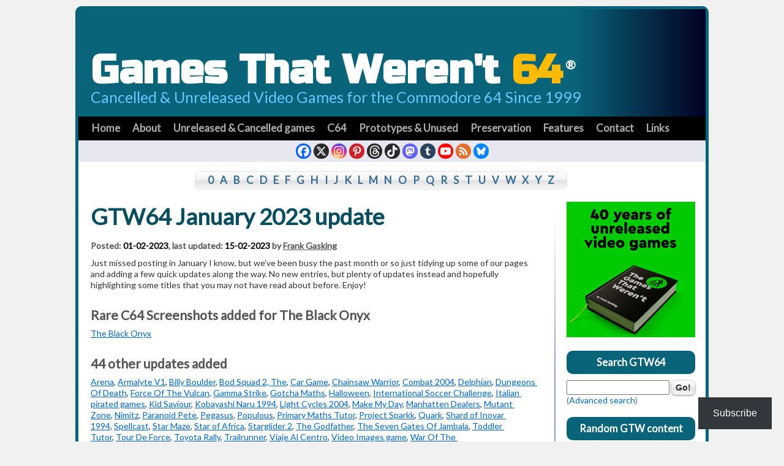

--- FILE ---
content_type: text/html; charset=UTF-8
request_url: https://www.gamesthatwerent.com/2023/02/gtw64-january-2023-update/
body_size: 19030
content:
<!DOCTYPE html><html lang="en-GB" itemscope itemtype="http://schema.org/WebPage"><head>  <script async src="https://www.googletagmanager.com/gtag/js?id=G-BJBCFX6C4M"></script> <script>window.dataLayer=window.dataLayer||[];function gtag(){dataLayer.push(arguments);}
gtag('js',new Date());gtag('config','G-BJBCFX6C4M');</script> <meta name="viewport" content="width=device-width, initial-scale=1"><meta charset="UTF-8"><meta name="google-site-verification" content="diSeeore2LQ4iOe7qRjf3xjSNOfjvIQEZk8BHPSPGyU" /><!-- <link media="all" href="https://www.gamesthatwerent.com/wp-content/cache/autoptimize/css/autoptimize_7a9a6321a8dc5ed999cd4db6814d9e7a.css" rel="stylesheet"> -->
<link rel="stylesheet" type="text/css" href="//www.gamesthatwerent.com/wp-content/cache/wpfc-minified/6z7k9om0/fy9kf.css" media="all"/><title>GTW64 January 2023 update - Games That Weren&#039;t</title><link rel="profile" href="//gmpg.org/xfn/11" /><link rel="preconnect"
href="https://fonts.gstatic.com"
crossorigin /><link rel="preload"
as="style"
href="https://fonts.googleapis.com/css?family=Lato%7CRusso+One&display=swap" /><link rel="stylesheet"
href="https://fonts.googleapis.com/css?family=Lato%7CRusso+One&display=swap"
media="print" onload="this.media='all'" /> <noscript><link rel="stylesheet"
href="https://fonts.googleapis.com/css?family=Lato%7CRusso+One&display=swap" /> </noscript><link rel="pingback" href="https://www.gamesthatwerent.com/xmlrpc.php" /><meta name='robots' content='index, follow, max-image-preview:large, max-snippet:-1, max-video-preview:-1' /><style>img:is([sizes="auto" i],[sizes^="auto," i]){contain-intrinsic-size:3000px 1500px}</style><meta name="description" content="Just missed posting in January I know, but we&#039;ve been busy the past month or so just tidying up some of our pages and adding a few quick updates along the" /><link rel="canonical" href="https://www.gamesthatwerent.com/2023/02/gtw64-january-2023-update/" /><meta property="og:locale" content="en_GB" /><meta property="og:type" content="article" /><meta property="og:title" content="GTW64 January 2023 update - Games That Weren&#039;t" /><meta property="og:description" content="Just missed posting in January I know, but we&#039;ve been busy the past month or so just tidying up some of our pages and adding a few quick updates along the" /><meta property="og:url" content="https://www.gamesthatwerent.com/2023/02/gtw64-january-2023-update/" /><meta property="og:site_name" content="Games That Weren&#039;t" /><meta property="article:publisher" content="https://www.facebook.com/gamesthatwerent" /><meta property="article:author" content="https://www.facebook.com/frank.gasking" /><meta property="article:published_time" content="2023-02-01T09:20:00+00:00" /><meta property="article:modified_time" content="2023-02-15T08:24:53+00:00" /><meta property="og:image" content="https://www.gamesthatwerent.com/wp-content/uploads/2023/02/social.jpg" /><meta property="og:image:width" content="1200" /><meta property="og:image:height" content="675" /><meta property="og:image:type" content="image/jpeg" /><meta name="author" content="Frank Gasking" /><meta name="twitter:card" content="summary_large_image" /><meta name="twitter:creator" content="@fgasking" /><meta name="twitter:site" content="@fgasking" /><meta name="twitter:label1" content="Written by" /><meta name="twitter:data1" content="Frank Gasking" /><meta name="twitter:label2" content="Estimated reading time" /><meta name="twitter:data2" content="1 minute" /> <script type="application/ld+json" class="yoast-schema-graph">{"@context":"https://schema.org","@graph":[{"@type":"Article","@id":"https://www.gamesthatwerent.com/2023/02/gtw64-january-2023-update/#article","isPartOf":{"@id":"https://www.gamesthatwerent.com/2023/02/gtw64-january-2023-update/"},"author":{"name":"Frank Gasking","@id":"https://www.gamesthatwerent.com/#/schema/person/519381a13d69cd8082fa19e8a7fdd9e4"},"headline":"GTW64 January 2023 update","datePublished":"2023-02-01T09:20:00+00:00","dateModified":"2023-02-15T08:24:53+00:00","mainEntityOfPage":{"@id":"https://www.gamesthatwerent.com/2023/02/gtw64-january-2023-update/"},"wordCount":208,"commentCount":0,"publisher":{"@id":"https://www.gamesthatwerent.com/#organization"},"articleSection":["GTW64 news","News"],"inLanguage":"en-GB","potentialAction":[{"@type":"CommentAction","name":"Comment","target":["https://www.gamesthatwerent.com/2023/02/gtw64-january-2023-update/#respond"]}]},{"@type":"WebPage","@id":"https://www.gamesthatwerent.com/2023/02/gtw64-january-2023-update/","url":"https://www.gamesthatwerent.com/2023/02/gtw64-january-2023-update/","name":"GTW64 January 2023 update - Games That Weren&#039;t","isPartOf":{"@id":"https://www.gamesthatwerent.com/#website"},"datePublished":"2023-02-01T09:20:00+00:00","dateModified":"2023-02-15T08:24:53+00:00","description":"Just missed posting in January I know, but we've been busy the past month or so just tidying up some of our pages and adding a few quick updates along the","breadcrumb":{"@id":"https://www.gamesthatwerent.com/2023/02/gtw64-january-2023-update/#breadcrumb"},"inLanguage":"en-GB","potentialAction":[{"@type":"ReadAction","target":["https://www.gamesthatwerent.com/2023/02/gtw64-january-2023-update/"]}]},{"@type":"BreadcrumbList","@id":"https://www.gamesthatwerent.com/2023/02/gtw64-january-2023-update/#breadcrumb","itemListElement":[{"@type":"ListItem","position":1,"name":"Home","item":"https://www.gamesthatwerent.com/"},{"@type":"ListItem","position":2,"name":"General","item":"https://www.gamesthatwerent.com/categories/general/"},{"@type":"ListItem","position":3,"name":"News","item":"https://www.gamesthatwerent.com/categories/general/news/"},{"@type":"ListItem","position":4,"name":"GTW64 January 2023 update"}]},{"@type":"WebSite","@id":"https://www.gamesthatwerent.com/#website","url":"https://www.gamesthatwerent.com/","name":"Games That Weren't","description":"Cancelled &amp; Unreleased Video Games","publisher":{"@id":"https://www.gamesthatwerent.com/#organization"},"alternateName":"GTW","potentialAction":[{"@type":"SearchAction","target":{"@type":"EntryPoint","urlTemplate":"https://www.gamesthatwerent.com/?s={search_term_string}"},"query-input":{"@type":"PropertyValueSpecification","valueRequired":true,"valueName":"search_term_string"}}],"inLanguage":"en-GB"},{"@type":"Organization","@id":"https://www.gamesthatwerent.com/#organization","name":"Games That Weren't","alternateName":"GTW","url":"https://www.gamesthatwerent.com/","logo":{"@type":"ImageObject","inLanguage":"en-GB","@id":"https://www.gamesthatwerent.com/#/schema/logo/image/","url":"https://www.gamesthatwerent.com/wp-content/uploads/2020/09/gtw-icon.png","contentUrl":"https://www.gamesthatwerent.com/wp-content/uploads/2020/09/gtw-icon.png","width":155,"height":151,"caption":"Games That Weren't"},"image":{"@id":"https://www.gamesthatwerent.com/#/schema/logo/image/"},"sameAs":["https://www.facebook.com/gamesthatwerent","https://x.com/fgasking","https://www.instagram.com/gamesthatwerent/","https://www.linkedin.com/in/frank-gasking/","https://www.pinterest.co.uk/gamesthatwerent","https://www.youtube.com/@GamesThatWerent","https://www.threads.net/@gamesthatwerent","https://www.tiktok.com/@gamesthatwerent","https://www.tumblr.com/gamesthatwerent","https://mastodon.world/@gamesthatwerent","https://bsky.app/profile/gamesthatwerent.bsky.social","https://www.reddit.com/r/GamesThatWerent/"]},{"@type":"Person","@id":"https://www.gamesthatwerent.com/#/schema/person/519381a13d69cd8082fa19e8a7fdd9e4","name":"Frank Gasking","image":{"@type":"ImageObject","inLanguage":"en-GB","@id":"https://www.gamesthatwerent.com/#/schema/person/image/","url":"https://secure.gravatar.com/avatar/8198b3e0b752b51a9354a4e40f62d240612280e3b8d27aacb81358f020a24f39?s=96&d=retro&r=g","contentUrl":"https://secure.gravatar.com/avatar/8198b3e0b752b51a9354a4e40f62d240612280e3b8d27aacb81358f020a24f39?s=96&d=retro&r=g","caption":"Frank Gasking"},"description":"Proprietor of Games That Weren't—a digital archive dedicated to unreleased and cancelled video games, founded in 1999. A passionate software preservationist, contributing to various projects, particularly for the Commodore 64. By day, working as a software/web developer.","sameAs":["https://www.gamesthatwerent.com","https://www.facebook.com/frank.gasking","https://www.instagram.com/gamesthatwerent/","https://www.linkedin.com/in/frank-gasking/","https://www.pinterest.co.uk/gamesthatwerent/","https://x.com/fgasking","https://www.youtube.com/c/GamesThatWerent/","https://gamesthatwerent.tumblr.com/"],"url":"https://www.gamesthatwerent.com/author/fgasking/"}]}</script> <link rel="alternate" type="application/rss+xml" title="Games That Weren&#039;t &raquo; Feed" href="https://www.gamesthatwerent.com/feed/" /><link rel="alternate" type="application/rss+xml" title="Games That Weren&#039;t &raquo; Comments Feed" href="https://www.gamesthatwerent.com/comments/feed/" /><link rel="alternate" type="application/rss+xml" title="Games That Weren&#039;t &raquo; GTW64 January 2023 update Comments Feed" href="https://www.gamesthatwerent.com/2023/02/gtw64-january-2023-update/feed/" /><style id='classic-theme-styles-inline-css'>/*! This file is auto-generated */
.wp-block-button__link{color:#fff;background-color:#32373c;border-radius:9999px;box-shadow:none;text-decoration:none;padding:calc(.667em + 2px) calc(1.333em + 2px);font-size:1.125em}.wp-block-file__button{background:#32373c;color:#fff;text-decoration:none}</style><style id='jetpack-sharing-buttons-style-inline-css'>.jetpack-sharing-buttons__services-list{display:flex;flex-direction:row;flex-wrap:wrap;gap:0;list-style-type:none;margin:5px;padding:0}.jetpack-sharing-buttons__services-list.has-small-icon-size{font-size:12px}.jetpack-sharing-buttons__services-list.has-normal-icon-size{font-size:16px}.jetpack-sharing-buttons__services-list.has-large-icon-size{font-size:24px}.jetpack-sharing-buttons__services-list.has-huge-icon-size{font-size:36px}@media print{.jetpack-sharing-buttons__services-list{display:none!important}}.editor-styles-wrapper .wp-block-jetpack-sharing-buttons{gap:0;padding-inline-start:0}ul.jetpack-sharing-buttons__services-list.has-background{padding:1.25em 2.375em}</style><style id='heateor_sss_frontend_css-inline-css'>.heateor_sss_button_instagram span.heateor_sss_svg,a.heateor_sss_instagram span.heateor_sss_svg{background:radial-gradient(circle at 30% 107%,#fdf497 0,#fdf497 5%,#fd5949 45%,#d6249f 60%,#285aeb 90%)}.heateor_sss_horizontal_sharing .heateor_sss_svg,.heateor_sss_standard_follow_icons_container .heateor_sss_svg{color:#fff;border-width:0;border-style:solid;border-color:transparent}.heateor_sss_horizontal_sharing .heateorSssTCBackground{color:#666}.heateor_sss_horizontal_sharing span.heateor_sss_svg:hover,.heateor_sss_standard_follow_icons_container span.heateor_sss_svg:hover{border-color:transparent}.heateor_sss_vertical_sharing span.heateor_sss_svg,.heateor_sss_floating_follow_icons_container span.heateor_sss_svg{color:#fff;border-width:0;border-style:solid;border-color:transparent}.heateor_sss_vertical_sharing .heateorSssTCBackground{color:#666}.heateor_sss_vertical_sharing span.heateor_sss_svg:hover,.heateor_sss_floating_follow_icons_container span.heateor_sss_svg:hover{border-color:transparent}@media screen and (max-width:783px){.heateor_sss_vertical_sharing{display:none!important}}div.heateor_sss_sharing_title{text-align:center}div.heateor_sss_sharing_ul{width:100%;text-align:center}div.heateor_sss_horizontal_sharing div.heateor_sss_sharing_ul a{float:none!important;display:inline-block}</style> <script src='//www.gamesthatwerent.com/wp-content/cache/wpfc-minified/7xvap9sc/fy9kf.js' type="text/javascript"></script>
<!-- <script src="https://www.gamesthatwerent.com/wp-includes/js/jquery/jquery.min.js?ver=3.7.1" id="jquery-core-js"></script> --> <script>function isScriptLoaded(src){return document.querySelector('script[src="'+src+'"]')?true:false;}
document.getElementsByClassName("comment-reply-link").onclick=function(){if(!(isScriptLoaded("/wp-includes/js/comment-reply.min.js"))){var script=document.createElement('script');script.src="/wp-includes/js/comment-reply.min.js";script.onload=emRepClick($(this).attr('data-commentid'));document.head.appendChild(script);}}
function emRepClick(comId){sleep(50).then(()=>{document.querySelectorAll('[data-commentid="'+comId+'"]')[0].dispatchEvent(new Event('click'));});}
function sleep(time){return new Promise((resolve)=>setTimeout(resolve,time));}</script> </head><body class="wp-singular post-template-default single single-post postid-25787 single-format-standard wp-theme-gtw responsive-menu-slide-left"><div id="wrapper" class="hfeed"><header id="header"><div id="masthead"><div id="branding" role="banner"><h1 itemprop="name" class="main_heading_title" itemscope itemtype="http://schema.org/Organization"> <a title="Games That Weren't 64 - Cancelled & Unreleased Commodore 64 Video Games" class="header_link" itemprop="url" href="https://www.gamesthatwerent.com/gtw64/" rel="home">Games That Weren't <span>64</span><sup id="reg">&reg;</sup></a></h1><p itemprop="slogan" class="sub_heading_title">Cancelled & Unreleased Video Games for the Commodore 64 Since 1999</p></div><nav aria-label="Primary navigation" id="access" itemscope itemtype="http://schema.org/SiteNavigationElement"><div class="skip-link screen-reader-text"><a href="#content">Skip to content</a></div><div class="menu-header"><ul id="menu-main-menu" class="menu"><li id="menu-item-20" class="menu-item menu-item-type-custom menu-item-object-custom menu-item-home menu-item-20"><a href="https://www.gamesthatwerent.com" title="Home page and latest news">Home</a></li><li id="menu-item-19" class="menu-item menu-item-type-post_type menu-item-object-page menu-item-has-children menu-item-19"><a href="https://www.gamesthatwerent.com/about/" title="About the Games That Werenâ€™t archive">About</a><ul class="sub-menu"><li id="menu-item-18" class="menu-item menu-item-type-post_type menu-item-object-page menu-item-18"><a href="https://www.gamesthatwerent.com/about/the-team/" title="The Games That Weren&#8217;t Team">Team</a></li><li id="menu-item-32033" class="menu-item menu-item-type-post_type menu-item-object-post menu-item-32033"><a href="https://www.gamesthatwerent.com/2024/05/25-years-of-games-that-werent/">25 years of Games That Weren’t</a></li><li id="menu-item-34408" class="menu-item menu-item-type-post_type menu-item-object-post menu-item-34408"><a href="https://www.gamesthatwerent.com/2025/02/a-talk-at-retro-collective/">A talk at Retro Collective</a></li></ul></li><li id="menu-item-29982" class="menu-item menu-item-type-post_type menu-item-object-page menu-item-has-children menu-item-29982"><a href="https://www.gamesthatwerent.com/unreleased-and-cancelled-games/" title="Unreleased &#038; Cancelled Video games across multiple platforms">Unreleased &#038; Cancelled games</a><ul class="sub-menu"><li id="menu-item-19393" class="menu-item menu-item-type-post_type menu-item-object-page menu-item-19393"><a href="https://www.gamesthatwerent.com/uncategorized-entries/">Uncategorized reviews</a></li><li id="menu-item-12213" class="menu-item menu-item-type-post_type menu-item-object-page menu-item-12213"><a href="https://www.gamesthatwerent.com/vic-20-games-that-werent/" title="Commodore Vic 20 unreleased games area">VIC-20</a></li><li id="menu-item-37817" class="menu-item menu-item-type-post_type menu-item-object-page menu-item-37817"><a href="https://www.gamesthatwerent.com/recent-updates/">Recent updates</a></li></ul></li><li id="menu-item-9593" class="menu-item menu-item-type-post_type menu-item-object-page menu-item-has-children menu-item-9593"><a href="https://www.gamesthatwerent.com/gtw64/" title="The Games That Weren&#8217;t C64 archive home page">C64</a><ul class="sub-menu"><li id="menu-item-19181" class="menu-item menu-item-type-custom menu-item-object-custom menu-item-19181"><a href="https://www.gamesthatwerent.com/gtw64/gtwindex/num/" title="Browse the GTW64 archive">Browse GTW64</a></li><li id="menu-item-13712" class="menu-item menu-item-type-custom menu-item-object-custom menu-item-13712"><a href="https://www.gamesthatwerent.com/2014/06/c64-games-still-in-production-not-cancelled/" title="C64 games still in production, not cancelled">Still in production</a></li><li id="menu-item-13710" class="menu-item menu-item-type-post_type menu-item-object-page menu-item-13710"><a href="https://www.gamesthatwerent.com/gtw64-wanted" title="Wanted C64 titles still at large">Wanted</a></li><li id="menu-item-13708" class="menu-item menu-item-type-post_type menu-item-object-page menu-item-13708"><a href="https://www.gamesthatwerent.com/gtw64/aboutgtw64" title="About the GTW64 archive">About GTW64</a></li></ul></li><li id="menu-item-296" class="menu-item menu-item-type-post_type menu-item-object-page menu-item-296"><a href="https://www.gamesthatwerent.com/prototypes/" title="Prototypes, Unused materials and early differences">Prototypes &#038; Unused</a></li><li id="menu-item-32060" class="menu-item menu-item-type-post_type menu-item-object-page menu-item-32060"><a href="https://www.gamesthatwerent.com/general-preservation-work/" title="General preservation work">Preservation</a></li><li id="menu-item-285" class="menu-item menu-item-type-post_type menu-item-object-page menu-item-has-children menu-item-285"><a href="https://www.gamesthatwerent.com/features/" title="Various other site features and interviews">Features</a><ul class="sub-menu"><li id="menu-item-13549" class="menu-item menu-item-type-post_type menu-item-object-page menu-item-13549"><a href="https://www.gamesthatwerent.com/bonus/" title="Bonus book content that didn&#8217;t make the cut and extras">Bonus book content</a></li></ul></li><li id="menu-item-17" class="menu-item menu-item-type-post_type menu-item-object-page menu-item-has-children menu-item-17"><a href="https://www.gamesthatwerent.com/submit-news/" title="Contact us or submit news">Contact</a><ul class="sub-menu"><li id="menu-item-32737" class="menu-item menu-item-type-post_type menu-item-object-page menu-item-32737"><a href="https://www.gamesthatwerent.com/submit-an-entry/">Submit an entry</a></li></ul></li><li id="menu-item-17863" class="menu-item menu-item-type-post_type menu-item-object-page menu-item-17863"><a href="https://www.gamesthatwerent.com/site-links/">Links</a></li></ul></div></nav><div id="second" class="widget-area"><ul class="xoxo"><li id="heateor_sss_follow-2" class="widget widget-container widget_heateor_sss_follow"><div class="heateor_sss_standard_follow_icons_container heateor_sss_bottom_follow"><style>div.heateor_sss_follow_ul{width:100%;text-align:center}div.heateor_sss_follow_ul a,div.heateor_sss_follow_ul span{float:none}</style><div class="heateor_sss_follow_ul"><a class="heateor_sss_facebook" href="https://facebook.com/gamesthatwerent" title="Facebook" rel="noopener" target="_blank" style="font-size:32px!important;box-shadow:none;display:inline-block;vertical-align:middle"><span style="background-color:#0765FE;display:inline-block;opacity:1;float:left;font-size:32px;box-shadow:none;display:inline-block;font-size:16px;padding:0 4px;vertical-align:middle;background-repeat:repeat;overflow:hidden;padding:0;cursor:pointer;width:25px;height:25px;border-radius:999px" class="heateor_sss_svg"><svg focusable="false" aria-hidden="true" xmlns="http://www.w3.org/2000/svg" width="100%" height="100%" viewBox="0 0 32 32"><path fill="#fff" d="M28 16c0-6.627-5.373-12-12-12S4 9.373 4 16c0 5.628 3.875 10.35 9.101 11.647v-7.98h-2.474V16H13.1v-1.58c0-4.085 1.849-5.978 5.859-5.978.76 0 2.072.15 2.608.298v3.325c-.283-.03-.775-.045-1.386-.045-1.967 0-2.728.745-2.728 2.683V16h3.92l-.673 3.667h-3.247v8.245C23.395 27.195 28 22.135 28 16Z"></path></svg></span></a><a class="heateor_sss_x" href="https://x.com/fgasking" title="X" rel="noopener" target="_blank" style="font-size:32px!important;box-shadow:none;display:inline-block;vertical-align:middle"><span style="background-color:#2a2a2a;display:inline-block;opacity:1;float:left;font-size:32px;box-shadow:none;display:inline-block;font-size:16px;padding:0 4px;vertical-align:middle;background-repeat:repeat;overflow:hidden;padding:0;cursor:pointer;width:25px;height:25px;border-radius:999px" class="heateor_sss_svg"><svg width="100%" height="100%" focusable="false" aria-hidden="true" xmlns="http://www.w3.org/2000/svg" viewBox="0 0 32 32"><path fill="#fff" d="M21.751 7h3.067l-6.7 7.658L26 25.078h-6.172l-4.833-6.32-5.531 6.32h-3.07l7.167-8.19L6 7h6.328l4.37 5.777L21.75 7Zm-1.076 16.242h1.7L11.404 8.74H9.58l11.094 14.503Z"></path></svg></span></a><a class="heateor_sss_instagram" href="https://www.instagram.com/gamesthatwerent/" title="Instagram" rel="noopener" target="_blank" style="font-size:32px!important;box-shadow:none;display:inline-block;vertical-align:middle"><span style="background-color:#53beee;display:inline-block;opacity:1;float:left;font-size:32px;box-shadow:none;display:inline-block;font-size:16px;padding:0 4px;vertical-align:middle;background-repeat:repeat;overflow:hidden;padding:0;cursor:pointer;width:25px;height:25px;border-radius:999px" class="heateor_sss_svg"><svg height="100%" width="100%" version="1.1" viewBox="-10 -10 148 148" xml:space="preserve" xmlns="http://www.w3.org/2000/svg" xmlns:xlink="http://www.w3.org/1999/xlink"><g><g><path d="M86,112H42c-14.336,0-26-11.663-26-26V42c0-14.337,11.664-26,26-26h44c14.337,0,26,11.663,26,26v44    C112,100.337,100.337,112,86,112z M42,24c-9.925,0-18,8.074-18,18v44c0,9.925,8.075,18,18,18h44c9.926,0,18-8.075,18-18V42    c0-9.926-8.074-18-18-18H42z" fill="#fff"></path></g><g><path d="M64,88c-13.234,0-24-10.767-24-24c0-13.234,10.766-24,24-24s24,10.766,24,24C88,77.233,77.234,88,64,88z M64,48c-8.822,0-16,7.178-16,16s7.178,16,16,16c8.822,0,16-7.178,16-16S72.822,48,64,48z" fill="#fff"></path></g><g><circle cx="89.5" cy="38.5" fill="#fff" r="5.5"></circle></g></g></svg></span></a><a class="heateor_sss_pinterest" href="https://www.pinterest.co.uk/gamesthatwerent/" title="Pinterest" rel="noopener" target="_blank" style="font-size:32px!important;box-shadow:none;display:inline-block;vertical-align:middle"><span style="background-color:#cc2329;display:inline-block;opacity:1;float:left;font-size:32px;box-shadow:none;display:inline-block;font-size:16px;padding:0 4px;vertical-align:middle;background-repeat:repeat;overflow:hidden;padding:0;cursor:pointer;width:25px;height:25px;border-radius:999px" class="heateor_sss_svg"><svg focusable="false" aria-hidden="true" xmlns="http://www.w3.org/2000/svg" width="100%" height="100%" viewBox="-2 -2 35 35"><path fill="#fff" d="M16.539 4.5c-6.277 0-9.442 4.5-9.442 8.253 0 2.272.86 4.293 2.705 5.046.303.125.574.005.662-.33.061-.231.205-.816.27-1.06.088-.331.053-.447-.191-.736-.532-.627-.873-1.439-.873-2.591 0-3.338 2.498-6.327 6.505-6.327 3.548 0 5.497 2.168 5.497 5.062 0 3.81-1.686 7.025-4.188 7.025-1.382 0-2.416-1.142-2.085-2.545.397-1.674 1.166-3.48 1.166-4.689 0-1.081-.581-1.983-1.782-1.983-1.413 0-2.548 1.462-2.548 3.419 0 1.247.421 2.091.421 2.091l-1.699 7.199c-.505 2.137-.076 4.755-.039 5.019.021.158.223.196.314.077.13-.17 1.813-2.247 2.384-4.324.162-.587.929-3.631.929-3.631.46.876 1.801 1.646 3.227 1.646 4.247 0 7.128-3.871 7.128-9.053.003-3.918-3.317-7.568-8.361-7.568z" /></svg></span></a><a class="heateor_sss_threads" href="https://www.threads.net/@gamesthatwerent" title="Threads" rel="noopener" target="_blank" style="font-size:32px!important;box-shadow:none;display:inline-block;vertical-align:middle"><span style="background-color:#2a2a2a;display:inline-block;opacity:1;float:left;font-size:32px;box-shadow:none;display:inline-block;font-size:16px;padding:0 4px;vertical-align:middle;background-repeat:repeat;overflow:hidden;padding:0;cursor:pointer;width:25px;height:25px;border-radius:999px" class="heateor_sss_svg"><svg width="100%" height="100%" focusable="false" aria-hidden="true" xmlns="http://www.w3.org/2000/svg" viewBox="0 0 32 32"><path fill="#fff" d="M22.067 15.123a8.398 8.398 0 0 0-.315-.142c-.185-3.414-2.05-5.368-5.182-5.388h-.042c-1.873 0-3.431.8-4.39 2.255l1.722 1.181c.716-1.087 1.84-1.318 2.669-1.318h.028c1.031.006 1.81.306 2.313.89.367.426.612 1.015.733 1.757a13.165 13.165 0 0 0-2.96-.143c-2.977.172-4.892 1.909-4.763 4.322.065 1.224.675 2.277 1.717 2.964.88.582 2.015.866 3.194.802 1.558-.085 2.78-.68 3.632-1.766.647-.825 1.056-1.894 1.237-3.241.742.448 1.292 1.037 1.596 1.745.516 1.205.546 3.184-1.068 4.797-1.415 1.414-3.116 2.025-5.686 2.044-2.851-.02-5.008-.935-6.41-2.717-1.313-1.67-1.991-4.08-2.016-7.165.025-3.085.703-5.496 2.016-7.165 1.402-1.782 3.558-2.696 6.41-2.718 2.872.022 5.065.94 6.521 2.731.714.879 1.252 1.983 1.607 3.27l2.018-.538c-.43-1.585-1.107-2.95-2.027-4.083C22.755 5.2 20.025 4.024 16.509 4h-.014c-3.51.024-6.209 1.205-8.022 3.51C6.86 9.56 6.028 12.414 6 15.992v.016c.028 3.578.86 6.431 2.473 8.482 1.813 2.305 4.512 3.486 8.022 3.51h.014c3.12-.022 5.319-.838 7.13-2.649 2.371-2.368 2.3-5.336 1.518-7.158-.56-1.307-1.629-2.369-3.09-3.07Zm-5.387 5.065c-1.305.074-2.66-.512-2.727-1.766-.05-.93.662-1.969 2.807-2.092.246-.015.487-.021.724-.021.78 0 1.508.075 2.171.22-.247 3.088-1.697 3.59-2.975 3.66Z"></path></svg></span></a><a class="heateor_sss_tiktok" href="https://www.tiktok.com/@gamesthatwerent" title="TikTok" rel="noopener" target="_blank" style="font-size:32px!important;box-shadow:none;display:inline-block;vertical-align:middle"><span style="background-color:#2a2a2a;display:inline-block;opacity:1;float:left;font-size:32px;box-shadow:none;display:inline-block;font-size:16px;padding:0 4px;vertical-align:middle;background-repeat:repeat;overflow:hidden;padding:0;cursor:pointer;width:25px;height:25px;border-radius:999px" class="heateor_sss_svg"><svg width="100%" height="100%" focusable="false" aria-hidden="true" xmlns="http://www.w3.org/2000/svg" viewBox="0 0 32 32"><path d="M23.34 8.81A5.752 5.752 0 0 1 20.72 4h-4.13v16.54c-.08 1.85-1.6 3.34-3.47 3.34a3.48 3.48 0 0 1-3.47-3.47c0-1.91 1.56-3.47 3.47-3.47.36 0 .7.06 1.02.16v-4.21c-.34-.05-.68-.07-1.02-.07-4.19 0-7.59 3.41-7.59 7.59 0 2.57 1.28 4.84 3.24 6.22 1.23.87 2.73 1.38 4.35 1.38 4.19 0 7.59-3.41 7.59-7.59v-8.4a9.829 9.829 0 0 0 5.74 1.85V9.74a5.7 5.7 0 0 1-3.13-.93Z" fill="#fff"></path></svg></span></a><a class="heateor_sss_mastodon" href="https://mastodon.world/@gamesthatwerent" title="Mastodon" rel="noopener" target="_blank" style="font-size:32px!important;box-shadow:none;display:inline-block;vertical-align:middle"><span style="background-color:#6364FF;display:inline-block;opacity:1;float:left;font-size:32px;box-shadow:none;display:inline-block;font-size:16px;padding:0 4px;vertical-align:middle;background-repeat:repeat;overflow:hidden;padding:0;cursor:pointer;width:25px;height:25px;border-radius:999px" class="heateor_sss_svg"><svg focusable="false" aria-hidden="true" xmlns="http://www.w3.org/2000/svg" width="100%" height="100%" viewBox="-3.5 -3.5 39 39"><path d="M27 12c0-5.12-3.35-6.62-3.35-6.62C22 4.56 19.05 4.23 16 4.21c-3 0-5.92.35-7.61 1.12C8.36 5.33 5 6.83 5 12v4c.12 5 .92 9.93 5.54 11.16a17.67 17.67 0 005.44.6 10.88 10.88 0 004.18-.95l-.09-1.95a13.36 13.36 0 01-4.07.54c-2.12-.07-4.37-.23-4.71-2.84a5.58 5.58 0 01-.05-.73 27.46 27.46 0 004.73.63 26.76 26.76 0 004.68-.28c3-.35 5.53-2.17 5.85-3.83A39.25 39.25 0 0027 12zm-3.95 6.59h-2.46v-6c0-1.27-.53-1.91-1.6-1.91s-1.77.76-1.77 2.27v3.29h-2.44v-3.35c0-1.51-.59-2.27-1.77-2.27s-1.6.64-1.6 1.91v6H9v-6.18a4.49 4.49 0 011-3 3.39 3.39 0 012.63-1.12 3.17 3.17 0 012.84 1.44l.61 1 .61-1a3.17 3.17 0 012.84-1.44 3.39 3.39 0 012.63 1.12 4.49 4.49 0 011 3z" fill="#fff"></path></svg></span></a><a class="heateor_sss_tumblr" href="https://www.tumblr.com/gamesthatwerent" title="Tumblr" rel="noopener" target="_blank" style="font-size:32px!important;box-shadow:none;display:inline-block;vertical-align:middle"><span style="background-color:#29435d;display:inline-block;opacity:1;float:left;font-size:32px;box-shadow:none;display:inline-block;font-size:16px;padding:0 4px;vertical-align:middle;background-repeat:repeat;overflow:hidden;padding:0;cursor:pointer;width:25px;height:25px;border-radius:999px" class="heateor_sss_svg"><svg focusable="false" aria-hidden="true" xmlns="http://www.w3.org/2000/svg" width="100%" height="100%" viewBox="-2 -2 36 36"><path fill="#fff" d="M20.775 21.962c-.37.177-1.08.33-1.61.345-1.598.043-1.907-1.122-1.92-1.968v-6.217h4.007V11.1H17.26V6.02h-2.925s-.132.044-.144.15c-.17 1.556-.895 4.287-3.923 5.378v2.578h2.02v6.522c0 2.232 1.647 5.404 5.994 5.33 1.467-.025 3.096-.64 3.456-1.17l-.96-2.846z" /></svg></span></a><a class="heateor_sss_youtube_channel" href="https://www.youtube.com/@GamesThatWerent" title="Youtube Channel" rel="noopener" target="_blank" style="font-size:32px!important;box-shadow:none;display:inline-block;vertical-align:middle"><span style="background-color:red;display:inline-block;opacity:1;float:left;font-size:32px;box-shadow:none;display:inline-block;font-size:16px;padding:0 4px;vertical-align:middle;background-repeat:repeat;overflow:hidden;padding:0;cursor:pointer;width:25px;height:25px;border-radius:999px" class="heateor_sss_svg"><svg focusable="false" aria-hidden="true" xmlns="http://www.w3.org/2000/svg" width="100%" height="100%" viewBox="0 0 32 32"><path fill="#fff" d="M26.78 11.6s-.215-1.515-.875-2.183c-.837-.876-1.774-.88-2.204-.932-3.075-.222-7.693-.222-7.693-.222h-.01s-4.618 0-7.697.222c-.43.05-1.368.056-2.205.932-.66.668-.874 2.184-.874 2.184S5 13.386 5 15.166v1.67c0 1.78.22 3.56.22 3.56s.215 1.516.874 2.184c.837.875 1.936.85 2.426.94 1.76.17 7.48.22 7.48.22s4.623-.007 7.7-.23c.43-.05 1.37-.056 2.205-.932.66-.668.875-2.184.875-2.184s.22-1.78.22-3.56v-1.67c0-1.78-.22-3.56-.22-3.56zm-13.052 7.254v-6.18l5.944 3.1-5.944 3.08z"></path></svg></span></a><a class="heateor_sss_rss_feed" href="http://feeds.feedburner.com/GamesThatWerent" title="RSS feed" rel="noopener" target="_blank" style="font-size:32px!important;box-shadow:none;display:inline-block;vertical-align:middle"><span style="background-color:#e3702d;display:inline-block;opacity:1;float:left;font-size:32px;box-shadow:none;display:inline-block;font-size:16px;padding:0 4px;vertical-align:middle;background-repeat:repeat;overflow:hidden;padding:0;cursor:pointer;width:25px;height:25px;border-radius:999px" class="heateor_sss_svg"><svg width="100%" height="100%" xmlns="http://www.w3.org/2000/svg" viewBox="-4 -4 40 40"><g fill="#fff"><ellipse cx="7.952" cy="24.056" rx="2.952" ry="2.944"></ellipse><path d="M5.153 16.625c2.73 0 5.295 1.064 7.22 2.996a10.2 10.2 0 0 1 2.996 7.255h4.2c0-7.962-6.47-14.44-14.42-14.44v4.193zm.007-7.432c9.724 0 17.636 7.932 17.636 17.682H27C27 14.812 17.203 5 5.16 5v4.193z"></path></g></svg></span></a><a class="heateor_sss_bluesky" href="https://bsky.app/profile/gamesthatwerent.com" title="Bluesky" rel="noopener" target="_blank" style="font-size:32px!important;box-shadow:none;display:inline-block;vertical-align:middle"><span style="background-color:#0085ff;display:inline-block;opacity:1;float:left;font-size:32px;box-shadow:none;display:inline-block;font-size:16px;padding:0 4px;vertical-align:middle;background-repeat:repeat;overflow:hidden;padding:0;cursor:pointer;width:25px;height:25px;border-radius:999px" class="heateor_sss_svg"><svg width="100%" height="100%" focusable="false" aria-hidden="true" xmlns="http://www.w3.org/2000/svg" viewBox="-3 -3 38 38"><path d="M16 14.903c-.996-1.928-3.709-5.521-6.231-7.293C7.353 5.912 6.43 6.206 5.827 6.478 5.127 6.793 5 7.861 5 8.49s.346 5.155.572 5.91c.747 2.496 3.404 3.34 5.851 3.07.125-.02.252-.036.38-.052-.126.02-.253.037-.38.051-3.586.529-6.771 1.83-2.594 6.457 4.595 4.735 6.297-1.015 7.171-3.93.874 2.915 1.88 8.458 7.089 3.93 3.911-3.93 1.074-5.928-2.512-6.457a8.122 8.122 0 0 1-.38-.051c.128.016.255.033.38.051 2.447.271 5.104-.573 5.85-3.069.227-.755.573-5.281.573-5.91 0-.629-.127-1.697-.827-2.012-.604-.271-1.526-.566-3.942 1.132-2.522 1.772-5.235 5.365-6.231 7.293Z" fill="#fff" /></svg></span></a></div><div style="clear:both"></div></div></li></ul></div></div></header><main id="main"><p id='mobile_search_link'><span id='mobile_browse'><a href='#'>Archive A-Z links</a></span> | <span><a href='#text-6'>Search archive</a></span></p><section id='gtwazsection'><header><nav aria-label='GTW64 A to Z navigation' id='maingtwazlist' class='gtwazlist'><a href="/gtw64/gtwindex/num/" class='startaz'>0</a><a href="/gtw64/gtwindex/a/">A</a><a href="/gtw64/gtwindex/b/">B</a><a href="/gtw64/gtwindex/c/">C</a><a href="/gtw64/gtwindex/d/">D</a><a href="/gtw64/gtwindex/e/">E</a><a href="/gtw64/gtwindex/f/">F</a><a href="/gtw64/gtwindex/g/">G</a><a href="/gtw64/gtwindex/h/">H</a><a href="/gtw64/gtwindex/i/">I</a><a href="/gtw64/gtwindex/j/">J</a><a href="/gtw64/gtwindex/k/">K</a><a href="/gtw64/gtwindex/l/">L</a><a href="/gtw64/gtwindex/m/">M</a><a href="/gtw64/gtwindex/n/">N</a><a href="/gtw64/gtwindex/o/">O</a><a href="/gtw64/gtwindex/p/">P</a><a href="/gtw64/gtwindex/q/">Q</a><a href="/gtw64/gtwindex/r/">R</a><a href="/gtw64/gtwindex/s/">S</a><a href="/gtw64/gtwindex/t/">T</a><a href="/gtw64/gtwindex/u/">U</a><a href="/gtw64/gtwindex/v/">V</a><a href="/gtw64/gtwindex/w/">W</a><a href="/gtw64/gtwindex/x/">X</a><a href="/gtw64/gtwindex/y/">Y</a><a href="/gtw64/gtwindex/z/" class='endaz'>Z</a></nav></header></section><div id="container"><section id="content" role="main"><article id="post-25787" class="post-25787 post type-post status-publish format-standard hentry category-gtw64-news category-news"><h2 itemprop="title" id="main-entry-title-head" class="entry-title">GTW64 January 2023 update</h2><aside class="entry-meta"> <span class="meta-prep meta-prep-author">Posted: <span class="entry-date"><time datetime="2023-02-01 00:00:00">01-02-2023</time></span>, last updated: <span class="entry-date"><time datetime="2023-02-15 00:00:00">15-02-2023</time></span></span> <span class="meta-sep">by</span> <span class="author vcard"><a class="url fn n" href="https://www.gamesthatwerent.com/author/fgasking/" title="View all posts by Frank Gasking">Frank Gasking</a></span></aside><div class="entry-content" itemprop="articleBody"><p>Just missed posting in January I know, but we&#8217;ve been busy the past month or so just tidying up some of our pages and adding a few quick updates along the way. No new entries, but plenty of updates instead and hopefully highlighting some titles that you may not have read about before. Enjoy!</p><h4>Rare C64 Screenshots added for The Black Onyx</h4><p><a href="https://www.gamesthatwerent.com/gtw64/the-black-onyx/">The Black Onyx</a></p><h4>44 other updates added</h4><p><a href="https://www.gamesthatwerent.com/gtw64/arena-2/">Arena</a>,&nbsp;<a href="https://www.gamesthatwerent.com/gtw64/armalyte-v1/">Armalyte V1</a>,&nbsp;<a href="https://www.gamesthatwerent.com/gtw64/billy-boulder/">Billy Boulder</a>,&nbsp;<a href="https://www.gamesthatwerent.com/gtw64/bod-squad-2-the/">Bod Squad 2, The</a>,&nbsp;<a href="https://www.gamesthatwerent.com/gtw64/car-game-2/">Car Game</a>,&nbsp;<a href="https://www.gamesthatwerent.com/gtw64/chainsaw-warrior/">Chainsaw Warrior</a>,&nbsp;<a href="https://www.gamesthatwerent.com/gtw64/combat-2004/">Combat 2004</a>,&nbsp;<a href="https://www.gamesthatwerent.com/gtw64/delphian/">Delphian</a>,&nbsp;<a href="https://www.gamesthatwerent.com/gtw64/dungeons-of-death/">Dungeons Of Death</a>,&nbsp;<a href="https://www.gamesthatwerent.com/gtw64/force-of-the-vulcan/">Force Of The Vulcan</a>,&nbsp;<a href="https://www.gamesthatwerent.com/gtw64/gamma-strike/">Gamma Strike</a>,&nbsp;<a href="https://www.gamesthatwerent.com/gtw64/gotcha-maths/">Gotcha Maths</a>,&nbsp;<a href="https://www.gamesthatwerent.com/gtw64/halloween/">Halloween</a>,&nbsp;<a href="https://www.gamesthatwerent.com/gtw64/international-soccer-challenge/">International Soccer Challenge</a>,&nbsp;<a href="https://www.gamesthatwerent.com/gtw64/italian-pirated-games/">Italian pirated games</a>,&nbsp;<a href="https://www.gamesthatwerent.com/gtw64/kid-saviour/">Kid Saviour</a>,&nbsp;<a href="https://www.gamesthatwerent.com/gtw64/kobyashi-naru-1994/">Kobayashi Naru 1994</a>,&nbsp;<a href="https://www.gamesthatwerent.com/gtw64/light-cycles-2004/">Light Cycles 2004</a>,&nbsp;<a href="https://www.gamesthatwerent.com/gtw64/make-my-day-2/">Make My Day</a>,&nbsp;<a href="https://www.gamesthatwerent.com/gtw64/manhatten-dealers/">Manhatten Dealers</a>,&nbsp;<a href="https://www.gamesthatwerent.com/gtw64/mutant-zone/">Mutant Zone</a>,&nbsp;<a href="https://www.gamesthatwerent.com/gtw64/nimitz/">Nimitz</a>,&nbsp;<a href="https://www.gamesthatwerent.com/gtw64/paranoid-pete/">Paranoid Pete</a>,&nbsp;<a href="https://www.gamesthatwerent.com/gtw64/pegasus/">Pegasus</a>,&nbsp;<a href="https://www.gamesthatwerent.com/gtw64/populous/">Populous</a>,&nbsp;<a href="https://www.gamesthatwerent.com/gtw64/primary-maths/">Primary Maths Tutor</a>,&nbsp;<a href="https://www.gamesthatwerent.com/gtw64/project-sparkk/">Project Sparkk</a>,&nbsp;<a href="https://www.gamesthatwerent.com/gtw64/quark/">Quark</a>,&nbsp;<a href="https://www.gamesthatwerent.com/gtw64/shard-of-inovar-1994/">Shard of Inovar 1994</a>,&nbsp;<a href="https://www.gamesthatwerent.com/gtw64/spellcast/">Spellcast</a>,&nbsp;<a href="https://www.gamesthatwerent.com/gtw64/star-maze/">Star Maze</a>,&nbsp;<a href="https://www.gamesthatwerent.com/gtw64/star-of-africa/">Star of Africa</a>,&nbsp;<a href="https://www.gamesthatwerent.com/gtw64/starglider-2/">Starglider 2</a>,&nbsp;<a href="https://www.gamesthatwerent.com/gtw64/the-godfather/">The Godfather</a>,&nbsp;<a href="https://www.gamesthatwerent.com/gtw64/the-seven-gates-of-jambala/">The Seven Gates Of Jambala</a>,&nbsp;<a href="https://www.gamesthatwerent.com/gtw64/toddler-tutor/">Toddler Tutor</a>,&nbsp;<a href="https://www.gamesthatwerent.com/gtw64/tour-de-force/">Tour De Force</a>,&nbsp;<a href="https://www.gamesthatwerent.com/gtw64/toyota-rally/">Toyota Rally</a>,&nbsp;<a href="https://www.gamesthatwerent.com/gtw64/trailrunner/">Trailrunner</a>,&nbsp;<a href="https://www.gamesthatwerent.com/gtw64/viaje-al-centro/">Viaje Al Centro</a>,&nbsp;<a href="https://www.gamesthatwerent.com/gtw64/video-images-game/">Video Images game</a>,&nbsp;<a href="https://www.gamesthatwerent.com/gtw64/war-of-the-worlds/">War Of The Worlds</a>,&nbsp;<a href="https://www.gamesthatwerent.com/gtw64/worron/">Worron</a>,&nbsp;<a href="https://www.gamesthatwerent.com/gtw64/zorakk/">Zorakk</a></p></div><aside class="entry-utility"> This entry was posted in: <a href="https://www.gamesthatwerent.com/categories/commodore/commodore-64-c64/gtw64-news/" rel="category tag">GTW64 news</a>, <a href="https://www.gamesthatwerent.com/categories/general/news/" rel="category tag">News</a>. Bookmark the <a href="https://www.gamesthatwerent.com/2023/02/gtw64-january-2023-update/">permalink</a>.</aside><div class="heateor_sss_sharing_container heateor_sss_horizontal_sharing" data-heateor-ss-offset="0" data-heateor-sss-href='https://www.gamesthatwerent.com/2023/02/gtw64-january-2023-update/'><div class="heateor_sss_sharing_title" style="font-weight:bold">Share this page:</div><div class="heateor_sss_sharing_ul"><a aria-label="Facebook" class="heateor_sss_facebook" href="https://www.facebook.com/sharer/sharer.php?u=https%3A%2F%2Fwww.gamesthatwerent.com%2F2023%2F02%2Fgtw64-january-2023-update%2F" title="Facebook" rel="nofollow noopener" target="_blank" style="font-size:32px!important;box-shadow:none;display:inline-block;vertical-align:middle"><span class="heateor_sss_svg" style="background-color:#0765FE;width:35px;height:35px;border-radius:999px;display:inline-block;opacity:1;float:left;font-size:32px;box-shadow:none;display:inline-block;font-size:16px;padding:0 4px;vertical-align:middle;background-repeat:repeat;overflow:hidden;padding:0;cursor:pointer;box-sizing:content-box"><svg style="display:block;border-radius:999px;" focusable="false" aria-hidden="true" xmlns="http://www.w3.org/2000/svg" width="100%" height="100%" viewBox="0 0 32 32"><path fill="#fff" d="M28 16c0-6.627-5.373-12-12-12S4 9.373 4 16c0 5.628 3.875 10.35 9.101 11.647v-7.98h-2.474V16H13.1v-1.58c0-4.085 1.849-5.978 5.859-5.978.76 0 2.072.15 2.608.298v3.325c-.283-.03-.775-.045-1.386-.045-1.967 0-2.728.745-2.728 2.683V16h3.92l-.673 3.667h-3.247v8.245C23.395 27.195 28 22.135 28 16Z"></path></svg></span></a><a aria-label="Reddit" class="heateor_sss_button_reddit" href="https://reddit.com/submit?url=https%3A%2F%2Fwww.gamesthatwerent.com%2F2023%2F02%2Fgtw64-january-2023-update%2F&title=GTW64%20January%202023%20update" title="Reddit" rel="nofollow noopener" target="_blank" style="font-size:32px!important;box-shadow:none;display:inline-block;vertical-align:middle"><span class="heateor_sss_svg heateor_sss_s__default heateor_sss_s_reddit" style="background-color:#ff5700;width:35px;height:35px;border-radius:999px;display:inline-block;opacity:1;float:left;font-size:32px;box-shadow:none;display:inline-block;font-size:16px;padding:0 4px;vertical-align:middle;background-repeat:repeat;overflow:hidden;padding:0;cursor:pointer;box-sizing:content-box"><svg style="display:block;border-radius:999px;" focusable="false" aria-hidden="true" xmlns="http://www.w3.org/2000/svg" width="100%" height="100%" viewBox="-3.5 -3.5 39 39"><path d="M28.543 15.774a2.953 2.953 0 0 0-2.951-2.949 2.882 2.882 0 0 0-1.9.713 14.075 14.075 0 0 0-6.85-2.044l1.38-4.349 3.768.884a2.452 2.452 0 1 0 .24-1.176l-4.274-1a.6.6 0 0 0-.709.4l-1.659 5.224a14.314 14.314 0 0 0-7.316 2.029 2.908 2.908 0 0 0-1.872-.681 2.942 2.942 0 0 0-1.618 5.4 5.109 5.109 0 0 0-.062.765c0 4.158 5.037 7.541 11.229 7.541s11.22-3.383 11.22-7.541a5.2 5.2 0 0 0-.053-.706 2.963 2.963 0 0 0 1.427-2.51zm-18.008 1.88a1.753 1.753 0 0 1 1.73-1.74 1.73 1.73 0 0 1 1.709 1.74 1.709 1.709 0 0 1-1.709 1.711 1.733 1.733 0 0 1-1.73-1.711zm9.565 4.968a5.573 5.573 0 0 1-4.081 1.272h-.032a5.576 5.576 0 0 1-4.087-1.272.6.6 0 0 1 .844-.854 4.5 4.5 0 0 0 3.238.927h.032a4.5 4.5 0 0 0 3.237-.927.6.6 0 1 1 .844.854zm-.331-3.256a1.726 1.726 0 1 1 1.709-1.712 1.717 1.717 0 0 1-1.712 1.712z" fill="#fff"/></svg></span></a><a aria-label="Linkedin" class="heateor_sss_button_linkedin" href="https://www.linkedin.com/sharing/share-offsite/?url=https%3A%2F%2Fwww.gamesthatwerent.com%2F2023%2F02%2Fgtw64-january-2023-update%2F" title="Linkedin" rel="nofollow noopener" target="_blank" style="font-size:32px!important;box-shadow:none;display:inline-block;vertical-align:middle"><span class="heateor_sss_svg heateor_sss_s__default heateor_sss_s_linkedin" style="background-color:#0077b5;width:35px;height:35px;border-radius:999px;display:inline-block;opacity:1;float:left;font-size:32px;box-shadow:none;display:inline-block;font-size:16px;padding:0 4px;vertical-align:middle;background-repeat:repeat;overflow:hidden;padding:0;cursor:pointer;box-sizing:content-box"><svg style="display:block;border-radius:999px;" focusable="false" aria-hidden="true" xmlns="http://www.w3.org/2000/svg" width="100%" height="100%" viewBox="0 0 32 32"><path d="M6.227 12.61h4.19v13.48h-4.19V12.61zm2.095-6.7a2.43 2.43 0 0 1 0 4.86c-1.344 0-2.428-1.09-2.428-2.43s1.084-2.43 2.428-2.43m4.72 6.7h4.02v1.84h.058c.56-1.058 1.927-2.176 3.965-2.176 4.238 0 5.02 2.792 5.02 6.42v7.395h-4.183v-6.56c0-1.564-.03-3.574-2.178-3.574-2.18 0-2.514 1.7-2.514 3.46v6.668h-4.187V12.61z" fill="#fff"></path></svg></span></a><a aria-label="Whatsapp" class="heateor_sss_whatsapp" href="https://api.whatsapp.com/send?text=GTW64%20January%202023%20update%20https%3A%2F%2Fwww.gamesthatwerent.com%2F2023%2F02%2Fgtw64-january-2023-update%2F" title="Whatsapp" rel="nofollow noopener" target="_blank" style="font-size:32px!important;box-shadow:none;display:inline-block;vertical-align:middle"><span class="heateor_sss_svg" style="background-color:#55eb4c;width:35px;height:35px;border-radius:999px;display:inline-block;opacity:1;float:left;font-size:32px;box-shadow:none;display:inline-block;font-size:16px;padding:0 4px;vertical-align:middle;background-repeat:repeat;overflow:hidden;padding:0;cursor:pointer;box-sizing:content-box"><svg style="display:block;border-radius:999px;" focusable="false" aria-hidden="true" xmlns="http://www.w3.org/2000/svg" width="100%" height="100%" viewBox="-6 -5 40 40"><path class="heateor_sss_svg_stroke heateor_sss_no_fill" stroke="#fff" stroke-width="2" fill="none" d="M 11.579798566743314 24.396926207859085 A 10 10 0 1 0 6.808479557110079 20.73576436351046"></path><path d="M 7 19 l -1 6 l 6 -1" class="heateor_sss_no_fill heateor_sss_svg_stroke" stroke="#fff" stroke-width="2" fill="none"></path><path d="M 10 10 q -1 8 8 11 c 5 -1 0 -6 -1 -3 q -4 -3 -5 -5 c 4 -2 -1 -5 -1 -4" fill="#fff"></path></svg></span></a><a aria-label="Bluesky" class="heateor_sss_button_bluesky" href="https://bsky.app/intent/compose?text=GTW64%20January%202023%20update%20https%3A%2F%2Fwww.gamesthatwerent.com%2F2023%2F02%2Fgtw64-january-2023-update%2F" title="Bluesky" rel="nofollow noopener" target="_blank" style="font-size:32px!important;box-shadow:none;display:inline-block;vertical-align:middle"><span class="heateor_sss_svg heateor_sss_s__default heateor_sss_s_bluesky" style="background-color:#0085ff;width:35px;height:35px;border-radius:999px;display:inline-block;opacity:1;float:left;font-size:32px;box-shadow:none;display:inline-block;font-size:16px;padding:0 4px;vertical-align:middle;background-repeat:repeat;overflow:hidden;padding:0;cursor:pointer;box-sizing:content-box"><svg width="100%" height="100%" style="display:block;border-radius:999px;" focusable="false" aria-hidden="true" viewBox="-3 -3 38 38" xmlns="http://www.w3.org/2000/svg"><path d="M16 14.903c-.996-1.928-3.709-5.521-6.231-7.293C7.353 5.912 6.43 6.206 5.827 6.478 5.127 6.793 5 7.861 5 8.49s.346 5.155.572 5.91c.747 2.496 3.404 3.34 5.851 3.07.125-.02.252-.036.38-.052-.126.02-.253.037-.38.051-3.586.529-6.771 1.83-2.594 6.457 4.595 4.735 6.297-1.015 7.171-3.93.874 2.915 1.88 8.458 7.089 3.93 3.911-3.93 1.074-5.928-2.512-6.457a8.122 8.122 0 0 1-.38-.051c.128.016.255.033.38.051 2.447.271 5.104-.573 5.85-3.069.227-.755.573-5.281.573-5.91 0-.629-.127-1.697-.827-2.012-.604-.271-1.526-.566-3.942 1.132-2.522 1.772-5.235 5.365-6.231 7.293Z" fill="#fff"/></svg></span></a><a aria-label="Tumblr" class="heateor_sss_button_tumblr" href="https://www.tumblr.com/widgets/share/tool?posttype=link&canonicalUrl=https%3A%2F%2Fwww.gamesthatwerent.com%2F2023%2F02%2Fgtw64-january-2023-update%2F&title=GTW64%20January%202023%20update&caption=" title="Tumblr" rel="nofollow noopener" target="_blank" style="font-size:32px!important;box-shadow:none;display:inline-block;vertical-align:middle"><span class="heateor_sss_svg aheateor_sss_s__default heateor_sss_s_tumblr" style="background-color:#29435d;width:35px;height:35px;border-radius:999px;display:inline-block;opacity:1;float:left;font-size:32px;box-shadow:none;display:inline-block;font-size:16px;padding:0 4px;vertical-align:middle;background-repeat:repeat;overflow:hidden;padding:0;cursor:pointer;box-sizing:content-box"><svg style="display:block;border-radius:999px;" focusable="false" aria-hidden="true" xmlns="http://www.w3.org/2000/svg" width="100%" height="100%" viewBox="-2 -2 36 36"><path fill="#fff" d="M20.775 21.962c-.37.177-1.08.33-1.61.345-1.598.043-1.907-1.122-1.92-1.968v-6.217h4.007V11.1H17.26V6.02h-2.925s-.132.044-.144.15c-.17 1.556-.895 4.287-3.923 5.378v2.578h2.02v6.522c0 2.232 1.647 5.404 5.994 5.33 1.467-.025 3.096-.64 3.456-1.17l-.96-2.846z"/></svg></span></a><a aria-label="X" class="heateor_sss_button_x" href="https://twitter.com/intent/tweet?text=GTW64%20January%202023%20update&url=https%3A%2F%2Fwww.gamesthatwerent.com%2F2023%2F02%2Fgtw64-january-2023-update%2F" title="X" rel="nofollow noopener" target="_blank" style="font-size:32px!important;box-shadow:none;display:inline-block;vertical-align:middle"><span class="heateor_sss_svg heateor_sss_s__default heateor_sss_s_x" style="background-color:#2a2a2a;width:35px;height:35px;border-radius:999px;display:inline-block;opacity:1;float:left;font-size:32px;box-shadow:none;display:inline-block;font-size:16px;padding:0 4px;vertical-align:middle;background-repeat:repeat;overflow:hidden;padding:0;cursor:pointer;box-sizing:content-box"><svg width="100%" height="100%" style="display:block;border-radius:999px;" focusable="false" aria-hidden="true" xmlns="http://www.w3.org/2000/svg" viewBox="0 0 32 32"><path fill="#fff" d="M21.751 7h3.067l-6.7 7.658L26 25.078h-6.172l-4.833-6.32-5.531 6.32h-3.07l7.167-8.19L6 7h6.328l4.37 5.777L21.75 7Zm-1.076 16.242h1.7L11.404 8.74H9.58l11.094 14.503Z"></path></svg></span></a><a aria-label="Threads" class="heateor_sss_button_threads" href="https://www.threads.net/intent/post?text=GTW64%20January%202023%20update%20https%3A%2F%2Fwww.gamesthatwerent.com%2F2023%2F02%2Fgtw64-january-2023-update%2F" title="Threads" rel="nofollow noopener" target="_blank" style="font-size:32px!important;box-shadow:none;display:inline-block;vertical-align:middle"><span class="heateor_sss_svg heateor_sss_s__default heateor_sss_s_threads" style="background-color:#000;width:35px;height:35px;border-radius:999px;display:inline-block;opacity:1;float:left;font-size:32px;box-shadow:none;display:inline-block;font-size:16px;padding:0 4px;vertical-align:middle;background-repeat:repeat;overflow:hidden;padding:0;cursor:pointer;box-sizing:content-box"><svg width="100%" height="100%" style="display:block;border-radius:999px;" focusable="false" aria-hidden="true" viewBox="-100 -100 648 712" xmlns="http://www.w3.org/2000/svg"><path fill="#fff" d="M331.5 235.7c2.2 .9 4.2 1.9 6.3 2.8c29.2 14.1 50.6 35.2 61.8 61.4c15.7 36.5 17.2 95.8-30.3 143.2c-36.2 36.2-80.3 52.5-142.6 53h-.3c-70.2-.5-124.1-24.1-160.4-70.2c-32.3-41-48.9-98.1-49.5-169.6V256v-.2C17 184.3 33.6 127.2 65.9 86.2C102.2 40.1 156.2 16.5 226.4 16h.3c70.3 .5 124.9 24 162.3 69.9c18.4 22.7 32 50 40.6 81.7l-40.4 10.8c-7.1-25.8-17.8-47.8-32.2-65.4c-29.2-35.8-73-54.2-130.5-54.6c-57 .5-100.1 18.8-128.2 54.4C72.1 146.1 58.5 194.3 58 256c.5 61.7 14.1 109.9 40.3 143.3c28 35.6 71.2 53.9 128.2 54.4c51.4-.4 85.4-12.6 113.7-40.9c32.3-32.2 31.7-71.8 21.4-95.9c-6.1-14.2-17.1-26-31.9-34.9c-3.7 26.9-11.8 48.3-24.7 64.8c-17.1 21.8-41.4 33.6-72.7 35.3c-23.6 1.3-46.3-4.4-63.9-16c-20.8-13.8-33-34.8-34.3-59.3c-2.5-48.3 35.7-83 95.2-86.4c21.1-1.2 40.9-.3 59.2 2.8c-2.4-14.8-7.3-26.6-14.6-35.2c-10-11.7-25.6-17.7-46.2-17.8H227c-16.6 0-39 4.6-53.3 26.3l-34.4-23.6c19.2-29.1 50.3-45.1 87.8-45.1h.8c62.6 .4 99.9 39.5 103.7 107.7l-.2 .2zm-156 68.8c1.3 25.1 28.4 36.8 54.6 35.3c25.6-1.4 54.6-11.4 59.5-73.2c-13.2-2.9-27.8-4.4-43.4-4.4c-4.8 0-9.6 .1-14.4 .4c-42.9 2.4-57.2 23.2-56.2 41.8l-.1 .1z"></path></svg></span></a><a aria-label="Mastodon" class="heateor_sss_button_mastodon" href="https://mastodon.social/share?text=https%3A%2F%2Fwww.gamesthatwerent.com%2F2023%2F02%2Fgtw64-january-2023-update%2F&title=GTW64%20January%202023%20update" title="Mastodon" rel="nofollow noopener" target="_blank" style="font-size:32px!important;box-shadow:none;display:inline-block;vertical-align:middle"><span class="heateor_sss_svg heateor_sss_s__default heateor_sss_s_mastodon" style="background-color:#6364FF;width:35px;height:35px;border-radius:999px;display:inline-block;opacity:1;float:left;font-size:32px;box-shadow:none;display:inline-block;font-size:16px;padding:0 4px;vertical-align:middle;background-repeat:repeat;overflow:hidden;padding:0;cursor:pointer;box-sizing:content-box"><svg style="display:block;border-radius:999px;" focusable="false" aria-hidden="true" xmlns="http://www.w3.org/2000/svg" width="100%" height="100%" viewBox="-3.5 -3.5 39 39"><path d="M27 12c0-5.12-3.35-6.62-3.35-6.62C22 4.56 19.05 4.23 16 4.21c-3 0-5.92.35-7.61 1.12C8.36 5.33 5 6.83 5 12v4c.12 5 .92 9.93 5.54 11.16a17.67 17.67 0 005.44.6 10.88 10.88 0 004.18-.95l-.09-1.95a13.36 13.36 0 01-4.07.54c-2.12-.07-4.37-.23-4.71-2.84a5.58 5.58 0 01-.05-.73 27.46 27.46 0 004.73.63 26.76 26.76 0 004.68-.28c3-.35 5.53-2.17 5.85-3.83A39.25 39.25 0 0027 12zm-3.95 6.59h-2.46v-6c0-1.27-.53-1.91-1.6-1.91s-1.77.76-1.77 2.27v3.29h-2.44v-3.35c0-1.51-.59-2.27-1.77-2.27s-1.6.64-1.6 1.91v6H9v-6.18a4.49 4.49 0 011-3 3.39 3.39 0 012.63-1.12 3.17 3.17 0 012.84 1.44l.61 1 .61-1a3.17 3.17 0 012.84-1.44 3.39 3.39 0 012.63 1.12 4.49 4.49 0 011 3z" fill="#fff"></path></svg></span></a></div><div class="heateorSssClear"></div></div></article><nav id="nav-below" class="navigation"><div class="nav-previous"><a href="https://www.gamesthatwerent.com/2023/01/the-legend-of-billy-boulder/" rel="prev"><span class="meta-nav">&larr;</span> The Legend of Billy Boulder</a></div><div class="nav-next"><a href="https://www.gamesthatwerent.com/2023/02/gtw64-finds-and-more/" rel="next">GTW64 finds and more <span class="meta-nav">&rarr;</span></a></div></nav><div id="comments"><div id="respond" class="comment-respond"><h3 id="reply-title" class="comment-reply-title">Leave a Reply <small><a rel="nofollow" id="cancel-comment-reply-link" href="/2023/02/gtw64-january-2023-update/#respond" style="display:none;">Cancel reply</a></small></h3><form action="https://www.gamesthatwerent.com/wp-comments-post.php" method="post" id="commentform" class="comment-form"><p class="comment-notes"><span id="email-notes">Your email address will not be published.</span> <span class="required-field-message">Required fields are marked <span class="required">*</span></span></p><p class="comment-form-comment"><label for="comment">Comment <span class="required">*</span></label><textarea autocomplete="new-password"  id="ac140297b0"  name="ac140297b0"   cols="45" rows="8" maxlength="65525" required></textarea><textarea id="comment" aria-label="hp-comment" aria-hidden="true" name="comment" autocomplete="new-password" style="padding:0 !important;clip:rect(1px, 1px, 1px, 1px) !important;position:absolute !important;white-space:nowrap !important;height:1px !important;width:1px !important;overflow:hidden !important;" tabindex="-1"></textarea><script data-noptimize>document.getElementById("comment").setAttribute("id","ac27dc48461e0d2e286fa40d5ed6f368");document.getElementById("ac140297b0").setAttribute("id","comment");</script></p><p class="comment-form-author"><label for="author">Name <span class="required">*</span></label> <input id="author" name="author" type="text" value="" size="30" maxlength="245" autocomplete="name" required /></p><p class="comment-form-email"><label for="email">Email <span class="required">*</span></label> <input id="email" name="email" type="email" value="" size="30" maxlength="100" aria-describedby="email-notes" autocomplete="email" required /></p><p class="comment-form-url"><label for="url">Website</label> <input id="url" name="url" type="url" value="" size="30" maxlength="200" autocomplete="url" /></p><div class="gglcptch gglcptch_v2"><div id="gglcptch_recaptcha_419584064" class="gglcptch_recaptcha"></div> <noscript><div style="width: 302px;"><div style="width: 302px; height: 422px; position: relative;"><div style="width: 302px; height: 422px; position: absolute;"> <iframe src="https://www.google.com/recaptcha/api/fallback?k=6LcmU1wqAAAAAG-NKlMunw-e99TVuIFN7hXc0SRS" frameborder="0" scrolling="no" style="width: 302px; height:422px; border-style: none;"></iframe></div></div><div style="border-style: none; bottom: 12px; left: 25px; margin: 0px; padding: 0px; right: 25px; background: #f9f9f9; border: 1px solid #c1c1c1; border-radius: 3px; height: 60px; width: 300px;"> <input type="hidden" id="g-recaptcha-response" name="g-recaptcha-response" class="g-recaptcha-response" style="width: 250px !important; height: 40px !important; border: 1px solid #c1c1c1 !important; margin: 10px 25px !important; padding: 0px !important; resize: none !important;"></div></div> </noscript></div><p class="comment-subscription-form"><input type="checkbox" name="subscribe_comments" id="subscribe_comments" value="subscribe" style="width: auto; -moz-appearance: checkbox; -webkit-appearance: checkbox;" /> <label class="subscribe-label" id="subscribe-label" for="subscribe_comments">Notify me of follow-up comments by email.</label></p><p class="comment-subscription-form"><input type="checkbox" name="subscribe_blog" id="subscribe_blog" value="subscribe" style="width: auto; -moz-appearance: checkbox; -webkit-appearance: checkbox;" /> <label class="subscribe-label" id="subscribe-blog-label" for="subscribe_blog">Notify me of new posts by email.</label></p><p class="form-submit"><input name="submit" type="submit" id="submit" class="submit" value="Post Comment" /> <input type='hidden' name='comment_post_ID' value='25787' id='comment_post_ID' /> <input type='hidden' name='comment_parent' id='comment_parent' value='0' /></p></form></div></div></section></div><aside id="primary" class="widget-area" role="complementary"> <a title="The Games That Weren't Book - Order now from https://www.bitmapbooks.co.uk/products/the-games-that-werent" id="book-banner-small" href="https://www.bitmapbooks.co.uk/products/the-games-that-werent"> <picture> <source data-srcset="/wp-content/uploads/gtwbook-banner-small.webp" type="image/webp"> <source data-srcset="/wp-content/uploads/gtwbook-banner-small.png" type="image/png"> <img width="210" height="221" src="/wp-content/uploads/gtwbook-banner-small.png" alt="The Games That Weren't Book - Order now from https://www.bitmapbooks.co.uk/products/the-games-that-werent"> </picture></a><h2 class="hideme">Side navigation</h2><ul class="xoxo"><li id="text-6" class="widget widget-container widget_text"><h3 class="widget-title">Search GTW64</h3><div class="textwidget"><div id="gtw64advancedform"><form action="/gtw64search/" method="get"><fieldset> <label> <span class="screen-reader-text">Search GTW64 for:</span> <input type="text" name="gtw64search" id="search" value="" /> </label> <input class="gtwbutton" type="submit" value="Go!" /></fieldset></form><p class="gtwadvancedlink">(<a href="/gtw64/advancedsearch/">Advanced search</a>)</p></div></div></li><li id="recent-posts-widget-with-thumbnails-3" class="widget widget-container recent-posts-widget-with-thumbnails"><div id="rpwwt-recent-posts-widget-with-thumbnails-3" class="rpwwt-widget"><h3 class="widget-title">Random GTW content</h3><ul><li><a href="https://www.gamesthatwerent.com/2020/10/halloween-horror-themed-games-from-the-archive/"><noscript><img width="300" height="600" src="https://www.gamesthatwerent.com/wp-content/uploads/default_thumbv2.jpg" class="attachment-300x600" alt="No image available" loading="lazy" /></noscript><img width="300" height="600" src='data:image/svg+xml,%3Csvg%20xmlns=%22http://www.w3.org/2000/svg%22%20viewBox=%220%200%20300%20600%22%3E%3C/svg%3E' data-src="https://www.gamesthatwerent.com/wp-content/uploads/default_thumbv2.jpg" class="lazyload attachment-300x600" alt="No image available" loading="lazy" /><span class="rpwwt-post-title">Halloween/horror themed games from the archive</span></a><div class="rpwwt-post-categories">In <a href="https://www.gamesthatwerent.com/categories/atari/atari-lynx/">Atari Lynx</a>, <a href="https://www.gamesthatwerent.com/categories/atari/atari-st/">Atari ST</a>, <a href="https://www.gamesthatwerent.com/categories/commodore/commodore-64-c64/">Commodore 64 (C64)</a>, <a href="https://www.gamesthatwerent.com/categories/commodore/commodore-amiga/">Commodore Amiga</a>, <a href="https://www.gamesthatwerent.com/categories/nintendo/nes/">Nintendo Entertainment System (NES)</a>, <a href="https://www.gamesthatwerent.com/categories/sinclair/zx-spectrum/">ZX Spectrum</a></div><div class="rpwwt-post-excerpt">Just seeing all the Halloween posts today, I wondered if there were that many Halloween/Horror related games in the GTW <span class="rpwwt-post-excerpt-more"> […]</span></div></li></ul></div></li><li id="srpw_widget-2" class="widget widget-container widget_smart_recent_entries smart_recent_posts"><h3 class="widget-title">Recent updates</h3><div class="srpw-block srpw-default-style "><style>.srpw-ul{margin-left:0 !important}</style><ul class="srpw-ul"><li class="srpw-li srpw-clearfix"><div class="srpw-content"><a class="srpw-title" href="https://www.gamesthatwerent.com/2025/11/tinhead/" target="_self">Tinhead</a><div class="srpw-meta"><time class="srpw-time modified" datetime="2025-11-11T08:59:46+00:00">November 11, 2025</time></div></div></li><li class="srpw-li srpw-clearfix"><div class="srpw-content"><a class="srpw-title" href="https://www.gamesthatwerent.com/gtw64/charlie-chaplin/" target="_self">Charlie Chaplin</a><div class="srpw-meta"><time class="srpw-time modified" datetime="2025-11-10T16:59:33+00:00">November 10, 2025</time></div></div></li><li class="srpw-li srpw-clearfix"><div class="srpw-content"><a class="srpw-title" href="https://www.gamesthatwerent.com/2025/11/cartoon-networks-toon-jam-fully-preserved-for-the-first-time/" target="_self">Cartoon Network&#8217;s &#8220;Toon Jam!&#8221; fully preserved for the first time</a><div class="srpw-meta"><time class="srpw-time modified" datetime="2025-11-10T16:57:11+00:00">November 10, 2025</time></div></div></li><li class="srpw-li srpw-clearfix"><div class="srpw-content"><a class="srpw-title" href="https://www.gamesthatwerent.com/gtw64/knights-of-legend-expansion-packs/" target="_self">Knights of Legend Expansion Packs</a><div class="srpw-meta"><time class="srpw-time modified" datetime="2025-11-07T02:29:34+00:00">November 7, 2025</time></div></div></li><li class="srpw-li srpw-clearfix"><div class="srpw-content"><a class="srpw-title" href="https://www.gamesthatwerent.com/gtw64/shadowkeep/" target="_self">Shadowkeep</a><div class="srpw-meta"><time class="srpw-time modified" datetime="2025-11-04T23:34:03+00:00">November 4, 2025</time></div></div></li></ul></div></li><li id="custom_html-3" class="widget_text widget widget-container widget_custom_html"><div class="textwidget custom-html-widget"><p>&raquo; <a href="https://www.gamesthatwerent.com/recent-updates/">View more recent updates</a></p></div></li><li id="better_recent_comments-2" class="widget widget-container widget_recent_comments"><h3 class="widget-title">Recent comments</h3><ul id="better-recent-comments" class="recent-comments-list"><li class="recentcomments recent-comment"><div class="comment-wrap"><span class="comment-author-link"><a href="https://www.gamesthatwerent.com" class="url" rel="ugc">Frank Gasking</a></span> on <span class="comment-post"><a href="https://www.gamesthatwerent.com/gtw64/alien-8/#comment-44367">Alien 8</a></span>: &ldquo;<span class="comment-excerpt">Thanks Alex &#8211; that&#8217;s a good point for anyone who is looking for a C64 edition of the game, given&hellip;</span>&rdquo; <span class="comment-date">Nov 10, 16:11</span></div></li><li class="recentcomments recent-comment"><div class="comment-wrap"><span class="comment-author-link"><a href="https://www.gamesthatwerent.com" class="url" rel="ugc">Frank Gasking</a></span> on <span class="comment-post"><a href="https://www.gamesthatwerent.com/gtw64/hit-and-run/#comment-44366">Hit and Run</a></span>: &ldquo;<span class="comment-excerpt">Hi Neil &#8211; ah that&#8217;s cool, and thanks for letting us know. Would it be possible to preserve a copy&hellip;</span>&rdquo; <span class="comment-date">Nov 10, 16:10</span></div></li><li class="recentcomments recent-comment"><div class="comment-wrap"><span class="comment-author-link">Patrick J Furlong</span> on <span class="comment-post"><a href="https://www.gamesthatwerent.com/2020/10/daffy-duck/#comment-44355">Daffy Duck</a></span>: &ldquo;<span class="comment-excerpt">Surprised with all this data, no-one&#8217;s attempted to do remakes of this.</span>&rdquo; <span class="comment-date">Nov 8, 23:27</span></div></li><li class="recentcomments recent-comment"><div class="comment-wrap"><span class="comment-author-link">Katt the Pig</span> on <span class="comment-post"><a href="https://www.gamesthatwerent.com/2025/07/porky-pigs-haunted-holiday-snes-prototypes/#comment-44351">Porky Pig&#8217;s Haunted Holiday SNES prototypes</a></span>: &ldquo;<span class="comment-excerpt">Correct.</span>&rdquo; <span class="comment-date">Nov 8, 17:23</span></div></li></ul></li><li id="custom_html-2" class="widget_text widget widget-container widget_custom_html"><div class="textwidget custom-html-widget"><p>&raquo; <a href="https://www.gamesthatwerent.com/recent-comments/">View more comments</a></p></div></li><li id="blog_subscription-2" class="widget widget-container widget_blog_subscription jetpack_subscription_widget"><h3 class="widget-title">Subscribe to GTW</h3><div class="wp-block-jetpack-subscriptions__container"><form action="#" method="post" accept-charset="utf-8" id="subscribe-blog-blog_subscription-2"
data-blog="59275693"
data-post_access_level="everybody" ><div id="subscribe-text"><p>Get the latest posts sent to your email.</p></div><p id="subscribe-email"> <label id="jetpack-subscribe-label"
class="screen-reader-text"
for="subscribe-field-blog_subscription-2"> Email Address: </label> <input type="email" name="email" autocomplete="email" required="required"
value=""
id="subscribe-field-blog_subscription-2"
placeholder=""
/></p><p id="subscribe-submit"
> <input type="hidden" name="action" value="subscribe"/> <input type="hidden" name="source" value="https://www.gamesthatwerent.com/2023/02/gtw64-january-2023-update/"/> <input type="hidden" name="sub-type" value="widget"/> <input type="hidden" name="redirect_fragment" value="subscribe-blog-blog_subscription-2"/> <input type="hidden" id="_wpnonce" name="_wpnonce" value="25c48c40f7" /><input type="hidden" name="_wp_http_referer" value="/2023/02/gtw64-january-2023-update/" /> <button type="submit"
class="wp-block-button__link"
name="jetpack_subscriptions_widget"
> Subscribe </button></p></form><div class="wp-block-jetpack-subscriptions__subscount"> Join 397 other subscribers.</div></div></li></ul></aside></main><p style="padding:10px"><strong>DISCLAIMER:</strong> We are a non-profit digitisation project, aiming to digitally preserve software and history which would otherwise be lost for good. If for any reason there is anything that you do not wish to be on the website, please contact us for removal.</p><p class="trade">Games That Weren't&reg; is the registered trademark of Frank Gasking.</p><footer id="footer"><div id="colophon"><div id="site-info"> &copy; <time>2025</time><a href="https://www.gamesthatwerent.com/gtw64" rel="home"> Games That Weren&#039;t 64 </a></div><div id="rss-feed"><a href="http://feeds.feedburner.com/GamesThatWerent">RSS</a></div></div></footer></div> <script type="speculationrules">{"prefetch":[{"source":"document","where":{"and":[{"href_matches":"\/*"},{"not":{"href_matches":["\/wp-*.php","\/wp-admin\/*","\/wp-content\/uploads\/*","\/wp-content\/*","\/wp-content\/plugins\/*","\/wp-content\/themes\/gtw\/*","\/*\\?(.+)"]}},{"not":{"selector_matches":"a[rel~=\"nofollow\"]"}},{"not":{"selector_matches":".no-prefetch, .no-prefetch a"}}]},"eagerness":"conservative"}]}</script> <div class="jetpack-subscribe-floating-button"><div style="margin-right:20px;margin-left:20px;margin-top:20px;margin-bottom:20px;" class="wp-block-jetpack-subscriptions__supports-newline is-style-button wp-block-jetpack-subscriptions"><div class="wp-block-jetpack-subscriptions__container is-not-subscriber"><form
action="https://wordpress.com/email-subscriptions"
method="post"
accept-charset="utf-8"
data-blog="59275693"
data-post_access_level="everybody"
data-subscriber_email=""
id="subscribe-blog-2"
><div class="wp-block-jetpack-subscriptions__form-elements"><p id="subscribe-submit"
> <input type="hidden" name="action" value="subscribe"/> <input type="hidden" name="blog_id" value="59275693"/> <input type="hidden" name="source" value="https://www.gamesthatwerent.com/2023/02/gtw64-january-2023-update/"/> <input type="hidden" name="sub-type" value="subscribe-block"/> <input type="hidden" name="app_source" value="subscribe-floating-button"/> <input type="hidden" name="redirect_fragment" value="subscribe-blog-2"/> <input type="hidden" name="lang" value="en_GB"/> <input type="hidden" id="_wpnonce" name="_wpnonce" value="25c48c40f7" /><input type="hidden" name="_wp_http_referer" value="/2023/02/gtw64-january-2023-update/" /><input type="hidden" name="post_id" value="25787"/> <button type="submit"
class="wp-block-button__link no-border-radius"
style="font-size: 16px;padding: 15px 23px 15px 23px;border-radius: 0px;border-width: 1px;"
name="jetpack_subscriptions_widget"
> Subscribe </button></p></div></form></div></div></div> <noscript><style>.lazyload{display:none}</style></noscript><script data-noptimize="1">window.lazySizesConfig=window.lazySizesConfig||{};window.lazySizesConfig.loadMode=1;</script><script async data-noptimize="1" src='https://www.gamesthatwerent.com/wp-content/plugins/autoptimize/classes/external/js/lazysizes.min.js?ao_version=3.1.13'></script><button id="responsive-menu-button"  tabindex="0"
class="responsive-menu-button responsive-menu-boring responsive-menu-accessible"
type="button"
aria-label="Menu"> <span class="responsive-menu-box"><span class="responsive-menu-inner"></span> </span></button><div id="responsive-menu-container" class="slide-left"><div id="responsive-menu-wrapper" role="navigation" aria-label="main-menu"><ul id="responsive-menu" role="menubar" aria-label="main-menu" ><li id="responsive-menu-item-20" class=" menu-item menu-item-type-custom menu-item-object-custom menu-item-home responsive-menu-item"  role="none"><a title="Home page and latest news" href="https://www.gamesthatwerent.com" class="responsive-menu-item-link" role="menuitem">Home</a></li><li id="responsive-menu-item-19" class=" menu-item menu-item-type-post_type menu-item-object-page menu-item-has-children responsive-menu-item responsive-menu-item-has-children"  role="none"><a title="About the Games That Werenâ€™t archive" href="https://www.gamesthatwerent.com/about/" class="responsive-menu-item-link" role="menuitem">About<div class="responsive-menu-subarrow"><noscript><img width="10px" height="12px" alt="inactive arrow" src="https://www.gamesthatwerent.com/wp-content/uploads/2021/11/inactive-4.png" /></noscript><img class="lazyload" width="10px" height="12px" alt="inactive arrow" src='data:image/svg+xml,%3Csvg%20xmlns=%22http://www.w3.org/2000/svg%22%20viewBox=%220%200%2010%2012%22%3E%3C/svg%3E' data-src="https://www.gamesthatwerent.com/wp-content/uploads/2021/11/inactive-4.png" /></div></a><ul aria-label='About' role='menu' class='responsive-menu-submenu responsive-menu-submenu-depth-1'><li id="responsive-menu-item-18" class=" menu-item menu-item-type-post_type menu-item-object-page responsive-menu-item"  role="none"><a title="The Games That Weren&#8217;t Team" href="https://www.gamesthatwerent.com/about/the-team/" class="responsive-menu-item-link" role="menuitem">Team</a></li><li id="responsive-menu-item-32033" class=" menu-item menu-item-type-post_type menu-item-object-post responsive-menu-item"  role="none"><a href="https://www.gamesthatwerent.com/2024/05/25-years-of-games-that-werent/" class="responsive-menu-item-link" role="menuitem">25 years of Games That Weren’t</a></li><li id="responsive-menu-item-34408" class=" menu-item menu-item-type-post_type menu-item-object-post responsive-menu-item"  role="none"><a href="https://www.gamesthatwerent.com/2025/02/a-talk-at-retro-collective/" class="responsive-menu-item-link" role="menuitem">A talk at Retro Collective</a></li></ul></li><li id="responsive-menu-item-29982" class=" menu-item menu-item-type-post_type menu-item-object-page menu-item-has-children responsive-menu-item responsive-menu-item-has-children"  role="none"><a title="Unreleased &#038; Cancelled Video games across multiple platforms" href="https://www.gamesthatwerent.com/unreleased-and-cancelled-games/" class="responsive-menu-item-link" role="menuitem">Unreleased &#038; Cancelled games<div class="responsive-menu-subarrow"><noscript><img width="10px" height="12px" alt="inactive arrow" src="https://www.gamesthatwerent.com/wp-content/uploads/2021/11/inactive-4.png" /></noscript><img class="lazyload" width="10px" height="12px" alt="inactive arrow" src='data:image/svg+xml,%3Csvg%20xmlns=%22http://www.w3.org/2000/svg%22%20viewBox=%220%200%2010%2012%22%3E%3C/svg%3E' data-src="https://www.gamesthatwerent.com/wp-content/uploads/2021/11/inactive-4.png" /></div></a><ul aria-label='Unreleased &amp; Cancelled games' role='menu' class='responsive-menu-submenu responsive-menu-submenu-depth-1'><li id="responsive-menu-item-19393" class=" menu-item menu-item-type-post_type menu-item-object-page responsive-menu-item"  role="none"><a href="https://www.gamesthatwerent.com/uncategorized-entries/" class="responsive-menu-item-link" role="menuitem">Uncategorized reviews</a></li><li id="responsive-menu-item-12213" class=" menu-item menu-item-type-post_type menu-item-object-page responsive-menu-item"  role="none"><a title="Commodore Vic 20 unreleased games area" href="https://www.gamesthatwerent.com/vic-20-games-that-werent/" class="responsive-menu-item-link" role="menuitem">VIC-20</a></li><li id="responsive-menu-item-37817" class=" menu-item menu-item-type-post_type menu-item-object-page responsive-menu-item"  role="none"><a href="https://www.gamesthatwerent.com/recent-updates/" class="responsive-menu-item-link" role="menuitem">Recent updates</a></li></ul></li><li id="responsive-menu-item-9593" class=" menu-item menu-item-type-post_type menu-item-object-page menu-item-has-children responsive-menu-item responsive-menu-item-has-children"  role="none"><a title="The Games That Weren&#8217;t C64 archive home page" href="https://www.gamesthatwerent.com/gtw64/" class="responsive-menu-item-link" role="menuitem">C64<div class="responsive-menu-subarrow"><noscript><img width="10px" height="12px" alt="inactive arrow" src="https://www.gamesthatwerent.com/wp-content/uploads/2021/11/inactive-4.png" /></noscript><img class="lazyload" width="10px" height="12px" alt="inactive arrow" src='data:image/svg+xml,%3Csvg%20xmlns=%22http://www.w3.org/2000/svg%22%20viewBox=%220%200%2010%2012%22%3E%3C/svg%3E' data-src="https://www.gamesthatwerent.com/wp-content/uploads/2021/11/inactive-4.png" /></div></a><ul aria-label='C64' role='menu' class='responsive-menu-submenu responsive-menu-submenu-depth-1'><li id="responsive-menu-item-19181" class=" menu-item menu-item-type-custom menu-item-object-custom responsive-menu-item"  role="none"><a title="Browse the GTW64 archive" href="https://www.gamesthatwerent.com/gtw64/gtwindex/num/" class="responsive-menu-item-link" role="menuitem">Browse GTW64</a></li><li id="responsive-menu-item-13712" class=" menu-item menu-item-type-custom menu-item-object-custom responsive-menu-item"  role="none"><a title="C64 games still in production, not cancelled" href="https://www.gamesthatwerent.com/2014/06/c64-games-still-in-production-not-cancelled/" class="responsive-menu-item-link" role="menuitem">Still in production</a></li><li id="responsive-menu-item-13710" class=" menu-item menu-item-type-post_type menu-item-object-page responsive-menu-item"  role="none"><a title="Wanted C64 titles still at large" href="https://www.gamesthatwerent.com/gtw64-wanted" class="responsive-menu-item-link" role="menuitem">Wanted</a></li><li id="responsive-menu-item-13708" class=" menu-item menu-item-type-post_type menu-item-object-page responsive-menu-item"  role="none"><a title="About the GTW64 archive" href="https://www.gamesthatwerent.com/gtw64/aboutgtw64" class="responsive-menu-item-link" role="menuitem">About GTW64</a></li></ul></li><li id="responsive-menu-item-296" class=" menu-item menu-item-type-post_type menu-item-object-page responsive-menu-item"  role="none"><a title="Prototypes, Unused materials and early differences" href="https://www.gamesthatwerent.com/prototypes/" class="responsive-menu-item-link" role="menuitem">Prototypes &#038; Unused</a></li><li id="responsive-menu-item-32060" class=" menu-item menu-item-type-post_type menu-item-object-page responsive-menu-item"  role="none"><a title="General preservation work" href="https://www.gamesthatwerent.com/general-preservation-work/" class="responsive-menu-item-link" role="menuitem">Preservation</a></li><li id="responsive-menu-item-285" class=" menu-item menu-item-type-post_type menu-item-object-page menu-item-has-children responsive-menu-item responsive-menu-item-has-children"  role="none"><a title="Various other site features and interviews" href="https://www.gamesthatwerent.com/features/" class="responsive-menu-item-link" role="menuitem">Features<div class="responsive-menu-subarrow"><noscript><img width="10px" height="12px" alt="inactive arrow" src="https://www.gamesthatwerent.com/wp-content/uploads/2021/11/inactive-4.png" /></noscript><img class="lazyload" width="10px" height="12px" alt="inactive arrow" src='data:image/svg+xml,%3Csvg%20xmlns=%22http://www.w3.org/2000/svg%22%20viewBox=%220%200%2010%2012%22%3E%3C/svg%3E' data-src="https://www.gamesthatwerent.com/wp-content/uploads/2021/11/inactive-4.png" /></div></a><ul aria-label='Features' role='menu' class='responsive-menu-submenu responsive-menu-submenu-depth-1'><li id="responsive-menu-item-13549" class=" menu-item menu-item-type-post_type menu-item-object-page responsive-menu-item"  role="none"><a title="Bonus book content that didn&#8217;t make the cut and extras" href="https://www.gamesthatwerent.com/bonus/" class="responsive-menu-item-link" role="menuitem">Bonus book content</a></li></ul></li><li id="responsive-menu-item-17" class=" menu-item menu-item-type-post_type menu-item-object-page menu-item-has-children responsive-menu-item responsive-menu-item-has-children"  role="none"><a title="Contact us or submit news" href="https://www.gamesthatwerent.com/submit-news/" class="responsive-menu-item-link" role="menuitem">Contact<div class="responsive-menu-subarrow"><noscript><img width="10px" height="12px" alt="inactive arrow" src="https://www.gamesthatwerent.com/wp-content/uploads/2021/11/inactive-4.png" /></noscript><img class="lazyload" width="10px" height="12px" alt="inactive arrow" src='data:image/svg+xml,%3Csvg%20xmlns=%22http://www.w3.org/2000/svg%22%20viewBox=%220%200%2010%2012%22%3E%3C/svg%3E' data-src="https://www.gamesthatwerent.com/wp-content/uploads/2021/11/inactive-4.png" /></div></a><ul aria-label='Contact' role='menu' class='responsive-menu-submenu responsive-menu-submenu-depth-1'><li id="responsive-menu-item-32737" class=" menu-item menu-item-type-post_type menu-item-object-page responsive-menu-item"  role="none"><a href="https://www.gamesthatwerent.com/submit-an-entry/" class="responsive-menu-item-link" role="menuitem">Submit an entry</a></li></ul></li><li id="responsive-menu-item-17863" class=" menu-item menu-item-type-post_type menu-item-object-page responsive-menu-item"  role="none"><a href="https://www.gamesthatwerent.com/site-links/" class="responsive-menu-item-link" role="menuitem">Links</a></li></ul><div id="responsive-menu-search-box"><form action="https://www.gamesthatwerent.com" class="responsive-menu-search-form" role="search"> <input type="search" name="s" title="Search" tabindex="0"
placeholder="Search"
class="responsive-menu-search-box"></form></div><div id="responsive-menu-additional-content"></div></div></div> <script id="responsive-lightbox-js-before">var rlArgs={"script":"prettyphoto","selector":"lightbox","customEvents":"","activeGalleries":true,"animationSpeed":"normal","slideshow":false,"slideshowDelay":5000,"slideshowAutoplay":false,"opacity":"0.75","showTitle":true,"allowResize":true,"allowExpand":true,"width":1080,"height":720,"separator":"\/","theme":"facebook","horizontalPadding":20,"hideFlash":false,"wmode":"opaque","videoAutoplay":false,"modal":false,"deeplinking":false,"overlayGallery":false,"keyboardShortcuts":true,"social":false,"woocommerce_gallery":false,"ajaxurl":"https:\/\/www.gamesthatwerent.com\/wp-admin\/admin-ajax.php","nonce":"3b7e8ace28","preview":false,"postId":25787,"scriptExtension":false};</script> <script id="jetpack-blocks-assets-base-url-js-before">var Jetpack_Block_Assets_Base_Url="https://www.gamesthatwerent.com/wp-content/plugins/jetpack/_inc/blocks/";</script> <script src="https://www.gamesthatwerent.com/wp-includes/js/dist/dom-ready.min.js?ver=f77871ff7694fffea381" id="wp-dom-ready-js"></script> <script src="https://www.gamesthatwerent.com/wp-includes/js/dist/vendor/wp-polyfill.min.js?ver=3.15.0" id="wp-polyfill-js"></script> <script data-cfasync="false" async="async" defer="defer" src="https://www.google.com/recaptcha/api.js?render=explicit&amp;ver=1.84" id="gglcptch_api-js"></script> <script id="gglcptch_script-js-extra">var gglcptch={"options":{"version":"v2","sitekey":"6LcmU1wqAAAAAG-NKlMunw-e99TVuIFN7hXc0SRS","error":"<strong>Warning<\/strong>:&nbsp;More than one reCAPTCHA has been found in the current form. Please remove all unnecessary reCAPTCHA fields to make it work properly.","disable":0,"theme":"light"},"vars":{"visibility":false}};</script> <script defer src="https://www.gamesthatwerent.com/wp-content/cache/autoptimize/js/autoptimize_8c844da0dd9c040be206453836bcf407.js"></script></body></html><!-- WP Fastest Cache file was created in 1.340 seconds, on November 11, 2025 @ 7:36 pm -->

--- FILE ---
content_type: text/html; charset=utf-8
request_url: https://www.google.com/recaptcha/api2/anchor?ar=1&k=6LcmU1wqAAAAAG-NKlMunw-e99TVuIFN7hXc0SRS&co=aHR0cHM6Ly93d3cuZ2FtZXN0aGF0d2VyZW50LmNvbTo0NDM.&hl=en&v=TkacYOdEJbdB_JjX802TMer9&theme=light&size=normal&anchor-ms=20000&execute-ms=15000&cb=ctt96cdprryb
body_size: 45855
content:
<!DOCTYPE HTML><html dir="ltr" lang="en"><head><meta http-equiv="Content-Type" content="text/html; charset=UTF-8">
<meta http-equiv="X-UA-Compatible" content="IE=edge">
<title>reCAPTCHA</title>
<style type="text/css">
/* cyrillic-ext */
@font-face {
  font-family: 'Roboto';
  font-style: normal;
  font-weight: 400;
  src: url(//fonts.gstatic.com/s/roboto/v18/KFOmCnqEu92Fr1Mu72xKKTU1Kvnz.woff2) format('woff2');
  unicode-range: U+0460-052F, U+1C80-1C8A, U+20B4, U+2DE0-2DFF, U+A640-A69F, U+FE2E-FE2F;
}
/* cyrillic */
@font-face {
  font-family: 'Roboto';
  font-style: normal;
  font-weight: 400;
  src: url(//fonts.gstatic.com/s/roboto/v18/KFOmCnqEu92Fr1Mu5mxKKTU1Kvnz.woff2) format('woff2');
  unicode-range: U+0301, U+0400-045F, U+0490-0491, U+04B0-04B1, U+2116;
}
/* greek-ext */
@font-face {
  font-family: 'Roboto';
  font-style: normal;
  font-weight: 400;
  src: url(//fonts.gstatic.com/s/roboto/v18/KFOmCnqEu92Fr1Mu7mxKKTU1Kvnz.woff2) format('woff2');
  unicode-range: U+1F00-1FFF;
}
/* greek */
@font-face {
  font-family: 'Roboto';
  font-style: normal;
  font-weight: 400;
  src: url(//fonts.gstatic.com/s/roboto/v18/KFOmCnqEu92Fr1Mu4WxKKTU1Kvnz.woff2) format('woff2');
  unicode-range: U+0370-0377, U+037A-037F, U+0384-038A, U+038C, U+038E-03A1, U+03A3-03FF;
}
/* vietnamese */
@font-face {
  font-family: 'Roboto';
  font-style: normal;
  font-weight: 400;
  src: url(//fonts.gstatic.com/s/roboto/v18/KFOmCnqEu92Fr1Mu7WxKKTU1Kvnz.woff2) format('woff2');
  unicode-range: U+0102-0103, U+0110-0111, U+0128-0129, U+0168-0169, U+01A0-01A1, U+01AF-01B0, U+0300-0301, U+0303-0304, U+0308-0309, U+0323, U+0329, U+1EA0-1EF9, U+20AB;
}
/* latin-ext */
@font-face {
  font-family: 'Roboto';
  font-style: normal;
  font-weight: 400;
  src: url(//fonts.gstatic.com/s/roboto/v18/KFOmCnqEu92Fr1Mu7GxKKTU1Kvnz.woff2) format('woff2');
  unicode-range: U+0100-02BA, U+02BD-02C5, U+02C7-02CC, U+02CE-02D7, U+02DD-02FF, U+0304, U+0308, U+0329, U+1D00-1DBF, U+1E00-1E9F, U+1EF2-1EFF, U+2020, U+20A0-20AB, U+20AD-20C0, U+2113, U+2C60-2C7F, U+A720-A7FF;
}
/* latin */
@font-face {
  font-family: 'Roboto';
  font-style: normal;
  font-weight: 400;
  src: url(//fonts.gstatic.com/s/roboto/v18/KFOmCnqEu92Fr1Mu4mxKKTU1Kg.woff2) format('woff2');
  unicode-range: U+0000-00FF, U+0131, U+0152-0153, U+02BB-02BC, U+02C6, U+02DA, U+02DC, U+0304, U+0308, U+0329, U+2000-206F, U+20AC, U+2122, U+2191, U+2193, U+2212, U+2215, U+FEFF, U+FFFD;
}
/* cyrillic-ext */
@font-face {
  font-family: 'Roboto';
  font-style: normal;
  font-weight: 500;
  src: url(//fonts.gstatic.com/s/roboto/v18/KFOlCnqEu92Fr1MmEU9fCRc4AMP6lbBP.woff2) format('woff2');
  unicode-range: U+0460-052F, U+1C80-1C8A, U+20B4, U+2DE0-2DFF, U+A640-A69F, U+FE2E-FE2F;
}
/* cyrillic */
@font-face {
  font-family: 'Roboto';
  font-style: normal;
  font-weight: 500;
  src: url(//fonts.gstatic.com/s/roboto/v18/KFOlCnqEu92Fr1MmEU9fABc4AMP6lbBP.woff2) format('woff2');
  unicode-range: U+0301, U+0400-045F, U+0490-0491, U+04B0-04B1, U+2116;
}
/* greek-ext */
@font-face {
  font-family: 'Roboto';
  font-style: normal;
  font-weight: 500;
  src: url(//fonts.gstatic.com/s/roboto/v18/KFOlCnqEu92Fr1MmEU9fCBc4AMP6lbBP.woff2) format('woff2');
  unicode-range: U+1F00-1FFF;
}
/* greek */
@font-face {
  font-family: 'Roboto';
  font-style: normal;
  font-weight: 500;
  src: url(//fonts.gstatic.com/s/roboto/v18/KFOlCnqEu92Fr1MmEU9fBxc4AMP6lbBP.woff2) format('woff2');
  unicode-range: U+0370-0377, U+037A-037F, U+0384-038A, U+038C, U+038E-03A1, U+03A3-03FF;
}
/* vietnamese */
@font-face {
  font-family: 'Roboto';
  font-style: normal;
  font-weight: 500;
  src: url(//fonts.gstatic.com/s/roboto/v18/KFOlCnqEu92Fr1MmEU9fCxc4AMP6lbBP.woff2) format('woff2');
  unicode-range: U+0102-0103, U+0110-0111, U+0128-0129, U+0168-0169, U+01A0-01A1, U+01AF-01B0, U+0300-0301, U+0303-0304, U+0308-0309, U+0323, U+0329, U+1EA0-1EF9, U+20AB;
}
/* latin-ext */
@font-face {
  font-family: 'Roboto';
  font-style: normal;
  font-weight: 500;
  src: url(//fonts.gstatic.com/s/roboto/v18/KFOlCnqEu92Fr1MmEU9fChc4AMP6lbBP.woff2) format('woff2');
  unicode-range: U+0100-02BA, U+02BD-02C5, U+02C7-02CC, U+02CE-02D7, U+02DD-02FF, U+0304, U+0308, U+0329, U+1D00-1DBF, U+1E00-1E9F, U+1EF2-1EFF, U+2020, U+20A0-20AB, U+20AD-20C0, U+2113, U+2C60-2C7F, U+A720-A7FF;
}
/* latin */
@font-face {
  font-family: 'Roboto';
  font-style: normal;
  font-weight: 500;
  src: url(//fonts.gstatic.com/s/roboto/v18/KFOlCnqEu92Fr1MmEU9fBBc4AMP6lQ.woff2) format('woff2');
  unicode-range: U+0000-00FF, U+0131, U+0152-0153, U+02BB-02BC, U+02C6, U+02DA, U+02DC, U+0304, U+0308, U+0329, U+2000-206F, U+20AC, U+2122, U+2191, U+2193, U+2212, U+2215, U+FEFF, U+FFFD;
}
/* cyrillic-ext */
@font-face {
  font-family: 'Roboto';
  font-style: normal;
  font-weight: 900;
  src: url(//fonts.gstatic.com/s/roboto/v18/KFOlCnqEu92Fr1MmYUtfCRc4AMP6lbBP.woff2) format('woff2');
  unicode-range: U+0460-052F, U+1C80-1C8A, U+20B4, U+2DE0-2DFF, U+A640-A69F, U+FE2E-FE2F;
}
/* cyrillic */
@font-face {
  font-family: 'Roboto';
  font-style: normal;
  font-weight: 900;
  src: url(//fonts.gstatic.com/s/roboto/v18/KFOlCnqEu92Fr1MmYUtfABc4AMP6lbBP.woff2) format('woff2');
  unicode-range: U+0301, U+0400-045F, U+0490-0491, U+04B0-04B1, U+2116;
}
/* greek-ext */
@font-face {
  font-family: 'Roboto';
  font-style: normal;
  font-weight: 900;
  src: url(//fonts.gstatic.com/s/roboto/v18/KFOlCnqEu92Fr1MmYUtfCBc4AMP6lbBP.woff2) format('woff2');
  unicode-range: U+1F00-1FFF;
}
/* greek */
@font-face {
  font-family: 'Roboto';
  font-style: normal;
  font-weight: 900;
  src: url(//fonts.gstatic.com/s/roboto/v18/KFOlCnqEu92Fr1MmYUtfBxc4AMP6lbBP.woff2) format('woff2');
  unicode-range: U+0370-0377, U+037A-037F, U+0384-038A, U+038C, U+038E-03A1, U+03A3-03FF;
}
/* vietnamese */
@font-face {
  font-family: 'Roboto';
  font-style: normal;
  font-weight: 900;
  src: url(//fonts.gstatic.com/s/roboto/v18/KFOlCnqEu92Fr1MmYUtfCxc4AMP6lbBP.woff2) format('woff2');
  unicode-range: U+0102-0103, U+0110-0111, U+0128-0129, U+0168-0169, U+01A0-01A1, U+01AF-01B0, U+0300-0301, U+0303-0304, U+0308-0309, U+0323, U+0329, U+1EA0-1EF9, U+20AB;
}
/* latin-ext */
@font-face {
  font-family: 'Roboto';
  font-style: normal;
  font-weight: 900;
  src: url(//fonts.gstatic.com/s/roboto/v18/KFOlCnqEu92Fr1MmYUtfChc4AMP6lbBP.woff2) format('woff2');
  unicode-range: U+0100-02BA, U+02BD-02C5, U+02C7-02CC, U+02CE-02D7, U+02DD-02FF, U+0304, U+0308, U+0329, U+1D00-1DBF, U+1E00-1E9F, U+1EF2-1EFF, U+2020, U+20A0-20AB, U+20AD-20C0, U+2113, U+2C60-2C7F, U+A720-A7FF;
}
/* latin */
@font-face {
  font-family: 'Roboto';
  font-style: normal;
  font-weight: 900;
  src: url(//fonts.gstatic.com/s/roboto/v18/KFOlCnqEu92Fr1MmYUtfBBc4AMP6lQ.woff2) format('woff2');
  unicode-range: U+0000-00FF, U+0131, U+0152-0153, U+02BB-02BC, U+02C6, U+02DA, U+02DC, U+0304, U+0308, U+0329, U+2000-206F, U+20AC, U+2122, U+2191, U+2193, U+2212, U+2215, U+FEFF, U+FFFD;
}

</style>
<link rel="stylesheet" type="text/css" href="https://www.gstatic.com/recaptcha/releases/TkacYOdEJbdB_JjX802TMer9/styles__ltr.css">
<script nonce="FbUxbi7uiT1mN2Sg7Itxgg" type="text/javascript">window['__recaptcha_api'] = 'https://www.google.com/recaptcha/api2/';</script>
<script type="text/javascript" src="https://www.gstatic.com/recaptcha/releases/TkacYOdEJbdB_JjX802TMer9/recaptcha__en.js" nonce="FbUxbi7uiT1mN2Sg7Itxgg">
      
    </script></head>
<body><div id="rc-anchor-alert" class="rc-anchor-alert"></div>
<input type="hidden" id="recaptcha-token" value="[base64]">
<script type="text/javascript" nonce="FbUxbi7uiT1mN2Sg7Itxgg">
      recaptcha.anchor.Main.init("[\x22ainput\x22,[\x22bgdata\x22,\x22\x22,\[base64]/[base64]/[base64]/[base64]/[base64]/[base64]/[base64]/[base64]/[base64]/[base64]/[base64]\x22,\[base64]\x22,\[base64]/DskzCksKowrPDggVUBl/DvMOoTlkdCsKxZRoewrnDpSHCn8K2FGvCr8OCO8OJw5zCpMOhw5fDncKywrXClERKwqU/L8KTw4wFwrlewrjCognDssO0bi7CjMOPa37DuMOwbXJFJMOIR8KUwo/CvMOlw7nDm14cEnrDscKswrVOwovDlmHCucKuw6PDtcOZwrM4w7XDmsKKSS7DlxhQMwXDuiJhw75BNnHDrSvCrcK7dSHDtMKIwrAHIRlZG8OYDcKXw43DmcKewpfCpkUMYlLCgMO2NcKfwoZndWLCjcK+wo/DoxEXWgjDrMOIYsKdwp7CmxVewrt4woDCoMOhSsOIw5/CiXzCvSEPw4/DlgxDwqrDocKvwrXCs8K0WsOVwpTChFTCo2rCu3F0w47DqmrCvcKeJmYMT8OUw4DDlh9jJRHDvMOwDMKUwpDDmTTDsMOJNcOED1JbVcOXa8OufCcResOMIsKjwrXCmMKMwrHDsxRIw4Nzw7/DgsOqNsKPW8KkOcOeF8OsacKrw73DgFnCkmPDiWB+KcK0w4LCg8O2woHDtcKgcsOywrfDp0MeAirClhrDrwNHP8KMw4bDuRbDuWY8HMO7wrtvwoRCQinCkX8pQ8KjwrnCm8Ouw6R+a8KRNsKMw6x0wo0xwrHDgsKxwqkdTGrCr8K4wps+wp0CO8OfUMKhw5/DkzU7Y8OkB8Kyw7zDu8OPVC9mw43DnQzDnRHCjQNCGlMsKwjDn8O6JxoTwoXCi0PCm2jCjsKowprDmcKSSS/CnAbCmiNha0/CuVLCqiLCvMOmGwHDpcKkw4PDu2B7w6hfw7LCgifCocKSEsONw6zDosOqwq/[base64]/CmcOFwpbDu8Kcw5kcQMKtOsOzAMOJfFQ0w7k7Di/CjMKow5gDw6MhfQBvwpnDpxrDv8OFw514wqRNUsOMKMKLwoo5w4cpwoPDli/DhMKKPS1uwo3Doi7CrXLChn/DjEzDujXCl8O9wqVgdsOTXXFhO8KAaMKMAjpWNBrCgw/[base64]/DnQjDrMKvwpnCjMKgwq0zLCbCs8OXGkEKT8KPwqoJw746woDCkW5qwoJ5wo3CvwIdQXwyBC/CucOxO8KNTDQ7w4k5RMOjwrAIdsO/[base64]/CrmXDvUDDl8KTfcOcOcOow6o8LsKwdsO7wpwjwoR8K1gTJMOrcDLCrcKQwpzDocKcw4rCvsOpH8KsQcOONMOhP8OUwqh4wofClSTCkjxtbVvDvsKKbWPDiDQIej/DinMvw5QSBsKDWEDCvwggwrp5wqjCnQzDhMOXw7Ziw5cZw54EYjfDscOIwrNiW0cDwpnCrjPCvcOQIMOyT8OSwpLClSBlGRI6bzbCkH3DsSbDsGvDt1wuQzo+csOaKDzCmWjCqGPDuMKlwofDqsO9IcO/wr8SYMOrNsOEwpjCi2bCik9sPMKcw6Y3OGMLbEgWBsOpa0bDj8Onw7MXw5RzwrppGwPDrg3CtMONw5PCn0kWw6LCtFJXw5LDuSLDpTYmCQHDmMKmw7zCk8KRwoRGw53DvD/CrcOcw5DCmW/[base64]/UsKTemjCusOUw4PDv0gVMSolw4g9U8K5w4/Cm8O4fXBiw4hKAcKNWG3DmsKwwrVENcOjdXvDjMKrBsKZLFQvVMKUOTAEJyMCwovDp8O8HMOPwpx8Qh3DoEXCrMK7VyIHwoQeKMK+MD3Di8KWTBZrw4jDmsK5AlFqHcKZwrd6F1BQKcKwWFDCjxHDtBhgc2rDiwsCwp9Xwo85ChwufX/[base64]/CtsOGwqLDksKKwrPCiGwww4DCncKGwoUeLMOoVcKkw5AHw6xQw5fDrcKPwoRBGxlOVsKOSA4qw7hRwr5wemNwUw/DsFDDtcKJw7hNFikNwrXCnMOHwoAGw5jChcKGwqMmX8OEZUfDkhYjAW3DmlLDgcOkw6chw6lLHwVAwrXCs0dFd1VRYsO0w4vCkBfCk8OXAsKFVh5vJyPCtQLCicKxw7bCpTbDlsKBHMO/wqQbwrrCrMKLw5d8M8KkE8O+w6zDr3ZSCUDDoi/CoW3CgsK0ecOzDXcnw5xuDVrCt8KnH8Kvw69vwo06w68GwpbDicKMw5TDkD8LO1vCl8Orw7LDi8OOwrzDpgwywosTw7HCrX/Dh8OxTMK6wrXDrcKrcsONAlUdCsOpwpLDthHDosKeRsKQw7khwpMZwpLDucOuw7/DvGvChMKgEsKZwrTDtMKKM8OCw4N3w4lLw4lWS8O3wrNywqllSVrDtxvCp8KAbsOdw5TDhEDCpC59VW/Dq8K/[base64]/Ci8OWNz/Di8O7wq7DsipIw7YhwrF/w5QOCStQw6PDmMOSTBg5wpl1TDVeAcKeacOqwosIXkXDmMOIYlfCl2AADcOzfGrCkcK+H8KwVhx/TlTDtMOjT2FIw4LCmAnCisOLCCnDgcKfIl5uw7FdwqFdw5obw4Z1YsOaLV3DscK3NMKGBVdFw5XDuwbClsOvw79xw4sJXsOgw7cqw5xDwqDDt8OGwogxVFNSw63Dq8KfbcKRcQjDh2xvwobCnMOzw4w4DwNsw5jDqMOqazddwrDDhsK0UcOtw7jDvkNhd2/CpMOMIMKyw4vCpxbCmsObw6HCp8OKFk9PY8Kcwp8jwqXCmMKvwrnDvzbDksKywp0xd8Ouw7NGHcK/wr1wN8OrLcKmw4VzHMOrJsOfwqzDomEiw4sfw54kwpY9OcOyw7hiw4w4wrJrwpfCvcKSwqNyRE/[base64]/Dg3APVMOiOG9bHmUOTSUTwr3Cv8KXw4QNw7BhfCAzfsKqw6lLw74CwpjDpQBYw6/CilIawq7CqQ4YLTQbXC9fZB9ow7E0VsK3H8KoCwzCvGLCrMKXw7EmZxvDoWlEwprCj8KLwrrDlcKCw5zDucOOwqtew7LCozDChsKESsOtwq1Gw7pzw6dYI8Oza0/CpiJswpzDssO/FHzDuD18wohSAMOXw7PCnW/[base64]/CjcOmI8OJwo/CtU/[base64]/wrPDuMKLw5J2w5XCg8KPf8O7w6vDoCPCp8OnNsOrw5nDigbClyzCncOJwp05wpXDrF/CucOOXMOIM2TDhsO/E8K/D8OOw7EPw7hCw64ERkLCnVbDlArCm8KvFkFDVRfCpmA5w6s/YQXCqsK0bh4FCsKzw692w7LClETDhcOdw6VqwoPDuMOywpRHOcOXwpVrw7HDuMOsdEPCsC/DuMOCwphKcznCpcONNRTDm8OtQsKhUSlEXMO4wpPCtMKTK0nDvsO0wrwGYE/[base64]/Dg8KJw7rCrSVfc8OZwpp7w5hADsOmC8KIGsOzwpdOFsOuLMK9aMKkwoPCisOPGRQMbyF9Mydhwrd5wrjDhcKvesO4WArDhsKPckU9BMOANcOLw7nChsOEcxJSw6bCsV/Do1DDv8OFwpbCr0ZOwrB7djLCvWzCmsKEwp50ISAEfhvCgXfCmx/[base64]/w5nCisKzTcKZBlfCn8OtQFZ2wqcjVsKuLcKPwpcww7skE8Kcw4Eqwq57wo/Cg8OhZAlaCcOrQh/CmFPCv8OcwrFGwow3wpIAw5DDrsOcw4zCl3bDnj3DscOkMsK+GxJjf2bDhU/DpMKVDFtfYil0GU/Cgw5cen0Pw6XCjcKncMOLMhs1w6HDhH3Chy/Cp8O7w4nDjxMyY8OLwrsSCsKAQgzCnUvCr8Kew7h+wr/DrivClcKuX1U3w73DhsK6asOBB8ODwrHDlFLDqWElS1rChsOowr3Co8KFHHLDn8OuwqTCpwBwG2/CiMONMMKSBVHDhcO6A8KSNH7DrsOTOsOQUknDtsO8FMOZw79zw7tUwp7DtMO3M8Kmwow9w65aLVbCuMOQM8Oew7XCqsKFwpp/wpbDlMK+Im8/wqbDqsO4wqx4w5HDsMKNw4QEwo/CuVrDgXl0Fgpcw446woDCmHvCh2TCnmRtVk8mecOpHsO4wq3CmTHDrFHCi8OEeXcOXsKnehMTw6YWcWp3wrQZwq/[base64]/CvT3CjsKvLsKlwrN/[base64]/CmkA4WgbCk8KSwr4aacOTeypuYF9sw6g/[base64]/[base64]/Dg8OZw6/DujXDs1bCniZbYMOnJcOswqVUYVHCvlECw6Nswp/DsRtyw7/[base64]/ClFYZLTUNwqfCiHcdC8K5UsOJYjLCkkhVPMOKwrAuQ8K4wqBsRsOswrLCgVlQAE1NQT4tQcOfw7PCu8KQG8Kqw61CwpzCkj7Cu3UOw7fCqifCtcOHwpdAw7LDmBTDq2lDwr5jw6zDjC1wwpIDwqHCh3XCuChOCkVZTXspwo/ClsKLKcKrZx0ia8OkworCosOIw63Dr8OawoIpfxbDjDEfw6gIWsOhwozDgU7DmMK6w6YRw5fDkcKkYULCqMKQw6/Dq0l9EGfCrMOJwrpfJE1eLsO0w6rCi8KJPDsrwr3Cl8ONw73DpsK7wrpsNsO1X8Ktw4Qww5fCu2ouWnlpOcOVGUzCscOPXEZew5XClsK/w7xYDzXCjAjDnMOZf8OKNFvCu1Now74CKXvDgMOoVsK2DWJgO8KFLH4Owokiw4HDgcO5dynDukdhw7vCscOVwoMuw6rCrMO2w7/[base64]/Co8OqS8ONWsOcG8OZw5TCucO9w4J+w59dHArDgkolfFtqw5VYecKYwp0gw7TDhkcXB8OTZjtkX8OdworDsyBXwopmIU/[base64]/CtzgnecODasKoBMOYOEwCMMKpARNUwqQ1wo8STsKCw6LCtcOBTMKkw4HCp31sMAzCr1jDjsO8MHHCv8KHU09eZ8O3wpkRZxvDpnXDomfCk8KBCHvCi8OQwqctNTYCSnrDlwTCscORPzRVw5hWLg/DhcKDw44Zw79+ZsKZw7s6wojChcOKw6UKL3B7VBjDtsO5CR/CqMKWw6jCqMK3w6wGLsO4K2hQWhXDlcOzwptsMVvCnMKiwpB4SBV9wo0SJ0rDtS3CjlIFwp/DmjDCpsK8I8OHw5UvwpNRBABYHiBHw6PCrU9pwr/DoCLDiyp9TRjCk8OqM1PClcOpZsOLwp4HwpzCqWh8wrwPw7BZwqDCicOaez/CgsKgw7HDuAzDnsOPw6bDncKrQcKtw7bDqT8XGcOLw41NKE0nwr/[base64]/DvU/Cp8KdwrA/w6/Ci0fCtQxoVmwKMCjCg8KywpYNwqfDllHDuMOpwqghw6fDhMK4AMKfEsOZGQzCjzMqw4TCrsO9w5PDgsO3B8OUKSAZwq9mG0LDusOBwppKw7nDrC/DlFLCicOxWMOtw4wCw5BOW0DCtXLCmwlJLi3Cs3jDvsONMhzDqHImw6HCpsOLw4XCsGpew6FSUn7CgSoHw7XDjMOSXMOxYzsTNknCvAfCtsOJwr3CnsKywpXDksOpwqFCw7fClMOCVD4swrJOw6LCsn7DgsK/[base64]/CicOBw6oVw7/DmhMuw5wub8KGCw7Diix6w6dfwqRpehLDpgpkwoMfcsO+wrYEGsO/wpAPw75db8KCRy0dJMKeHMO8dF5yw4pUT0DDsMO8I8KKw6PCkyLDvULCgsOdw4jDqEF2TsOEwpzCscORQ8O3wrdbwqPDkcOQSMK8ScOLw4TDucOYFGgdwo0IK8O6G8OawqbDvMKLSWVvccOXd8O2w7RVwr/[base64]/Dt3zDj0oXwrvCiWfDucOUJcO3ciJJM1zCmMKqwqJNw5pswoxIw7/[base64]/CvcO6w7QjXzzCu8KiUsKhEcOxXcKiYGLChSvDtSfDsXIaKE5GTHg4wq0cw5XCmlXDm8KpVDB1OwPDiMKUw7EIw4F+aSPCpcO+wqPDo8KFwq7CvzvCv8Ogw6kbw6fDlcKkw481FH/DgcKiVMK0BcOzUcKXG8KbdcKjTlhsPCbDk0/ClMOHEXzDo8KHwq7CkcOKw7vCt0HCuyQYwrvCk10pAh/Dk1QBw4DDuU/Drhg/XgbDvgd9A8Khw6UhFUfCo8O8N8O/wp/CjsO4wozCvsODwoM/[base64]/Hld2QWJHwrR6ZzdFw7LClhlOdUHDt1TCrsOOwp1tw6/DvcK4MsOwwqA/w6fChC5owoXDoETClA9+w7Rlw5dWQsKHaMOIU8K+wqlgw57CgHtjwrjDhy5Dw60Pw7dBKMO+w40bFMKxBMOHwqRubMK1GmzCliTCjcKlw5IgCsOQwoPDnXXDmcKfaMONO8KBwqAtKDNLw6VVwozCq8OewqN3w4ZNZ0IsJT7CrMKOKMKtw6LCqsKTw5F/wqsFLMK7GGXCnsK7w57CpcOqw6oVOcKUfWrCo8Otwr7CvlVlPsKGJwvDrGHCo8KoJmEOw4JrO8OOwrrCsFZOCSFLwpDCiy/Dl8ONw7vCgSXCg8OpCzPDp3Iywqh4w7rDjF/Dm8OgwoLCnsKyWUIkC8O1XnVsw5/[base64]/DjVZJwpNlKcOhw4jDl35/w4Rlwp/[base64]/DkMKidSzDosKUfVtqw5vDuWUnwptiSz1awpXDh8KWw6LDjcOnb8K5wq/Ci8OXbcOhF8OEBsOXwpwOYMOJEcKbKcOeBDDCnlbClnbCk8KLJj/[base64]/wovCon5gwoAiw5puwoHCvMO9MMK5YGbDgMOSw5jDisK1B8KEcg/DqRlHIsKDLnoCw6HDu1LDucOzw458FD4Nw4sXw47Ch8OawrTDr8KTwqt0KMOww59hwrDDkcOxH8KYwrBcU27Cqk/Cl8O/wr/CvCkJwpExXMOrwrXDkcKMUMODw4kow7bCrkUiFCEWHFQPPH/CnsOrwq95fjfDpMOHGlrCn3JqwpnDgsKMwqrDlMKoAj53ORNSCVMyekbCvcOFDidawpLDkxTCqcK5NWEKw7YjwpMAwp3CgcKfwoRBQwpDJMOGZC4Ww5gEYsKeERjCq8OMw5BKwr7DjsOOasKiwpTCuk3Cqz9mwozDvMKOw6TDr1bDssOYwp/Cp8KDFsK7J8OoYMKPwo/Ds8OIGcKPw7/CnsOewo0/eRvDqiTDrUFuwoFiNcOJwq1EOsK1w6E5ZcOEEMOqw6hbw5RIa1TDiMKKGWnDhi7Cj0PCuMK2EcKHwrYYwoLCmjdGeEwtw7VLw7Y7esKtI1HDqRw/S0PDg8Oqw5lgfMKRTsKXw48YQsOUw65vUV4VwpLDisKOKQDDusOEwovCncKGfx0Iw6A6EUBQE1zCoQo2fwV6wpXDgEYOeWFWUsOQwp3DrcKLwoTDrXRhNAXCjMK2BsKdRsOcw7fCk2QQw7sAZW7DnGY8w4nCrDsHw7zDtRHCvcKncMKTw5srw7B6wrU/wo5RwrNGw4DCshxbLsOydMOiLFPChGfCqgc+WTI2wpU0w4AXw4BWw49mw5XDtcKvesKRwpvCmRh4w6cywrHCvi0xwqVFw7rCkcONHVLCuSJXaMOjwopPw68+w5vCqXHDn8Khw5Q/OHwkwr01w7QlwohzEyADwqbDqMKbTcONw6LCrE0wwr8iRm5pw43CocKaw4Nkw4fDsRIhw4zDlSdeTcOMTcOUwqPCs1VMw6jDiyUJHU/ChWIUw5YRwrXCt0pLw6sDHgLDjMKQw4LChSnDhMOnw6hbS8K1Y8OqNBt6w5XDrxPCj8OsSz5sORMpIH/[base64]/CpA0rbxnCsD3ClMKaeF9Vw79xwrZfOsOsKRFnw5/DksKRw5kzw5bDn0nDoMO1ADgQfQ85w5EVXcK/w7/DtAU+w7/CoRIrRD7DksOdw6XCuMOtwqQYwrTDunNfwprCh8OJF8K7wqIAwpDDnA7DlsO7PSlFBcKWwr04bGw5w6AFJmowN8OlQ8ONw7jDmMOnJBYzFRscCMKyw41qwoBlZTXCsAIIw73Dtyosw4UEw4jCsloUX1HCiMOGw6RmIMOrw5zDvUzDjMOfwpvDicOiAsOSw6/CqmU2w6wZVMKvw7rDrcO1MEcaw4fDunHCtcOjOyjCj8OAwpPDlcKdwozDkzvCnsKRw4/CgHQiOEkPTT1uDcK2MWI2UC5lAA/CuDbDoERNw4nDhTwDPcO/w4Ypwr7CtALDrg/Dp8K7wopJKgkMe8OSVjbDkcOKDiXDvsOfw41owpgsPMOQw79mQ8OTZzVzbMOUwofDqB1Nw5nCoD/DgUPCsF/DgsOOw4tYw4/CuhnDgntfw7cMwqfDpcOswoc4dRDDsMKvbCVcZlNowpBEEXvCocOicsKTK1BLw5U4wrJpHcK5SMONw5fDocKpw43DhQQIc8KVE3jCtWhwNgVDwq5aRyoqYsKWL01aUn5oWHpUZlU/G8OXQBNVwoHDi3jDj8KBw5Mgw7/[base64]/CjQkqAnPCucOrwrIewrLDkcKjw5d7RVc8wpXDl8OTw4jDusKewro5fsKlw6/DrcKVbcOzBsOqKyEMBsKbw5fDkww+woXCoWg7wpwZw6nDrRsTdMODXMOJWcKSecO9w6MpMcOAPB/DucOCDsKdw65aeBjDkMOhw5XDjBfCsm0kXyh5O21zwrPDh23Dny7DmMOFMFLDjg/DkHfCpg7DkMKTwq82w5E+S0UHw7bCn1EvwpjDjsOZwprDu3kpw4DDlygvRUBOw6B3TMKRwp3Cty/DtGnDmMKzw7EIw50ydcObwr7Dq31pwr8EewJFwqB+FVM0b25ewqFEasKAOMK3D1kLfsKVTTzCkEfCiWnDtsKvwrLDq8KLwr1jw54WUMOqTcOcTDEPwrZ5wolpDzrDgsOrNlhXwp7DsU3Ctg7CrRnCszDDm8OKw4ZwwoN4w5BLVDfChGfDnTfDlMOHUi4aUcO0WTo6UB/CokEoT3PCu35nXsO4wpMYFSIITTfDpcKmH0tnwozDgCDDocKbw50+CW/DssO2OFLDtSIQCsKaVmc7w67Dki3DgsKOw4Jyw4IKOcKjUTrCsMK8wqlGc3nDs8KuRgnDqsKSeMOPwr7CqBkrwq3Cm0gFw44NDcOxER/CmlLDnTDCqMKqGsOdwqkAc8OjKMOhIsOeLMOGbgfCpSd9V8K8aMO9BCcQwqDDkcOnwp8LC8OOWl7DmcKKw4LClwZuQsO2wrIZwoUywrLChV0yKMKnwoVoFsOLwoElbxx/w5HDlcOZDMKRw4nCisKpOMKGHhzDscO+wohqwrjDgsK9w7HDkcOqbcO1ID0vw7Q3b8KjWsO3SFokw4J3bF/Dj1EHaXQrw4fCu8KDwpFXwo/[base64]/Dq8KrRsOfw69gwrvDssONXGsDwqzCmTx3w6wEIkp1wrbDqzLDokjDuMOJVQDCnsOQUHtvPQcvwrMmCgUMRsOTX1YVP1UnDS5YZsOTHMOfUsKaLMKNw6MGXMOWfsOrc23CksKCGwbDhBTDhsO8KsO2FV8JVsKMcFPDlsO6WcKmw5BxccK+cl7CmiEvQ8KYw63Dg1/Dv8O/EDY5WDXCizAMw4shXMOpw43DoAhewqY2woHCjA7ClF7CikDDiMKiw55gE8O8Q8KNw45Mw4HDkTPDksOPw6vDn8KFIMKjcMO8ZC4xwrTClCvCoBDCkEVmw7UEw63CjcOlwqxsDcK4AsOTw6fDpcO1Y8O0wp/Dn0PChW/DvDfCjUwuw71nVsOVwq9tFwoywrvDhwVpAmDDqRbCgMOXN2sow5vCgB/DuUtqwpJTwqfDjsKBw6VGIsKcIsK9A8O+w6IBw7fCrycLDMKUNsKawo3ClsKIwofDhsKgUMKvwpHCmsOdwpzDtcOowrkAw5RNaAhrJMOww47CmMO7HE9JGQYZw5sTLDjCtMO7I8Obw5/CjcOKwrfCocOoP8OMXAXDv8KAMMOxaRvCssKMwrRxwrnDjMO3w5vCnCDCg3bCjMKNQybClEfDs2Bow5PCncOMw78qwpLDjsKQMcKdwo/CjcKawptvdsOpw6XDqRnDoGrDmgvDvx/DlMOBV8KbwoTDocKQwrPDu8KCwp7Dp2TDvsOTJMOWbBDCvsOqNcKiw5cFG0pHCMO+A8KVchBaaEPDn8K6wobCj8O2w4MAw6QDNgTDkmbDkGTCqcO3worDs3kVw7NBfhcSw7vDhh/DvidgL1DDnyBWwoXDjh/Do8KgwoLDtB3CvsOAw58+w6Quwr5owpzDs8OswovCpy1qTxpTR0IZw4DDgcOjw7DCosKNw53Drm3Cuz82ajxTNcKrJn/DnR0Tw7fChMKYKMOFw4dNEMKQwrXCk8K2wogvw4nDq8Kww5/[base64]/DsAbDqB4vCmHDs8O9wqE1WU5Qw5/Ctm8GdQnCoHUiasK+Aw8Dw4bCki/CvVMsw6xswqt1HTDDkMKOCUgXJxZew6LDizZdwrfDmMKWcSbCkcKMw57DtFXDlTzCiMKSwpDDhsONw60YMcOjwpTChRnCnwLChCLCp3lPw4pzw6TCnT/[base64]/DikoRP0IHwoTDh8OBw51zwoTDt2U4azcOwrfDmRgHwqPDmMOQw5UKw40mIGLChsOsdcOuw4ccJsKww6VQbAjDuMKLIsOlfcO1IBHCkX3DnSbDv0LDp8KGIsKRcMOHBl3DkwbDijLCkMOOwrXCpsKxw4Q+bsK+w4NtMFzDnRPCqzjCinjDulY/c2rCksOHw5/DiMK7wqfCtVsrRkLChn5XccK+wqXCisKpwo/DvzfDvyBcZlYLdC59RA/Dok3ClMKJwrzCucKmF8OkwqnDosOVfWjDkHfDrHPDk8OMecOawrbDvMKaw4DCvsK4HRdmwohwwoHDsXl6woXCu8Oxwokaw49MwoHChsKHYivDkxbDp8OFwqMzw68aRcKaw57DlW3DqcOawq/ChMKhJT/DncKLwqbCkyrCosKEdkTCuG1Fw6/[base64]/ChsOEMcO9BcOPXGUZT1Nbwq3Co8KwwqJEZcKnwpwnw5kGw6fCvcOpFCVNJkXCncOnw7/ClGTDhMOvVsOjDMKUAi/ChMOqPMOAHsKuGjTDiwx4fHzCrMKZaMK/[base64]/Cr8KaGzA+DMOJS8KLw7rDu8ONIMKhG8K1wodiNMOrMcOjdMKOY8O9H8OZw5vDrTZnw6J5VcOgLG44FsOYw57DhzLDqwgnw5nDkmDCosKiwofDh2vCl8KXwrLDrsOnTsOlORTDsMOgHcK7LyZrazB2aA/DjmQcw57CrCvDvWfCg8KxKMOpcRYvKH/[base64]/CiUZ6TnR5dsOaaWPCssKgw5BdcDDDjcKwdMO+PD9ZwqdkW1tMOiY1woZna2k+w4cMw6teTsOrwoJxY8O0wr/Cl09dbsKmwr7CkMOiUsO3T8ORWnDDkcKDwoQiwpVZwo9zYcOKw4pEw7fCicOBJ8K7dVfCj8KVwpzDmMOFMMOsL8Ojw7Q+wrYKSnoXwpDDrsOcwpvCnRLDh8OnwqJ/w4bDqTLCiRloOcOUwqvDlyd0Lm7Cv3AcMMKOCsKPKsKLEWjDmhJ1wqPCuMOmNmPDvHIZTsK1PMOHwqACEn7DvxB5wqTCgzN/woHDpToiecKSYsOzGFrCl8O4wrnDqSXDu0omAsO+w7PCjsOsERTDl8KNCcOzw4UMWVbDsFstw7LDr19Ow65Lwqx+wovDpsK5wq3CtyJjwpXDqXxUAMKFBVBnKsOgX017wqo2w5cSCR3Dh1/CrcOOw5FWw7bDlcOKw7FSwrJ5w7Zzw6PCrMORbsO6EA1vORnCv8Kwwpk6wqfDjMKlwqlmURpNQkUmw51KVsOew5NwYcKAWndawp3Ck8Olw5vDpH9awqcWwpTCiBDDqzY7KcKlw6DDm8KCwqp6CQPDtTPDgcKawpRqw747w7Zkwo4SwoonXl/DpjVHWREwHMKsR1PCg8OhAFvCgTVIPmxLwp0dw47Cj3IiwpwWQh/Clxoyw47Dkwg1w5vDk1zCnDNCMMK0w4LDoD9swqHDmloew59FOsOFacKnbMKHWMKxLsKQBn5xw7Mtw4PDjBw8CT4BwprCvcK5LWhWwrPDpkk/[base64]/[base64]/Clm8WwphjwqTDjsKxCgVBYMKUZsOWLRTDpxbDjsO4PiVfZl1pwqfDlEPDlUXCrQnDssOEPcKmLsKNwrvCp8ORLAE1wrHCu8KOSjs3w6fCncOewrXDisKxbsKRbQdNw60Dw7QLwqnDo8KMwolLXmXCscKXw6B9VSo3wpk/LMKiZ1fDml1ZcW92w7BzZsONWMK0w6cLw5VUA8KLRQtqwrJ8w5PCjMKzWWBOw4zCnsO1wpLDt8OJM0bDtn8Xw7TCgBkmQcOdEF83UlrDnCrCsR0jw7Y/OlRPw69vG8OTRWZ/w5zCoXfDoMKXwp01w5bDssOiw6HCqidGaMKbwpzCsMO5acKCVVvCqArDqzHDisOgV8O3w60Nwp3CsUMYwqk2wpfCtTwFwoDDo27DmMOpwo3DqMKcP8KnXUBww4jDryY7SsKewowWwp4Aw4QFPT5ySMKXw6cKNHZMwolRw6TDtC0qcMOJJjEWfi/CjQbCvWBqwpMgwpXDk8Oge8ObB2tUXMOeEMOawqArwpdpPyfDqiQiDMKXaz3CnhbDlsKyw6lvTcKyScO2woZMw41nw6bDuWpSw5UkwqlKTMO4Gm0uw4LCl8K+Ig/Dk8O6w5d0woVtwoIYd0fDvFrDmFnDkC8xKwJbTsKMJsKJw7YiKQLDtMKfw47CrcOePgTDkzvCo8K0CMOdGi/[base64]/CqsK6wq3DlsOuUEXDgcKXwpIkw5LDrE3Dogw5wrvDs2o7wq7CosO8W8KUw4jDlsKcCBEtwpDCiG1lNsOGwrMSacOsw6g0QVlgIsOuc8K8TWnDuiVswodUw4nDgMKXwqtfd8ORw6/CtsOswqbDs2HDuVNMwpTCl8Kbwp/[base64]/CpcOzwo7DlAsNB8OSw40pLz9RVcOfw4DDisK4woRBSAllw4sEw6nDgwHChQdffMOvw4/CigbCjMKOYMO3bcOQwrJMwrNDQz4awoPCj3rCsMOuP8OWw6lmw55XEcKQwpNwwqPCiiFdPjgPRHJAw4p/[base64]/woIzw73DrA4nRm07JsKuw79oKMKhwr/Dl8OjTcOdw6fDpGZ9AsOzXcK4X2LCvxl7wolIwqXClExqZkZkw53ComcKwopQGcOpKsKgX3tTExk8wp/CvH5jw6zChkfCrWPDlsKoUG7Cj1JZOMOuw65rw7MNAMOiCGYIV8OXVMKGw6Jaw6E/[base64]/CgcK7E17CpcOkw5IJw4F4w5IFJMOOasKLw6Qaw4/CqkDDp8KpwrHCrsObSBMkw71TR8KRc8KgeMKmSsO/NQ3DtRMXwpHDncOEwq7ChhJgDcKbdkMpesOKw7hhwr5dNATDtzBBwqBbw6nCicOUw5kJDMOUwp/Ch8KsIW3CgMO8w5tWw7ENw7EkFMO3w7VDw7ksKC3CvDjCjcK5w4M+w7hpw4vCocKxBcKEDBzCvMOZRcOzBTTDicKEUT7CpUx0ekDDixHDogoiXcOmSsKjw6fDlsOnY8KSwrpowrYMQTIwwrEEwoPDpMOVdMKtw6oUwpAvBMK5wrPCrcO+wpc/TsK/w4ZzwoLDonPCqMOxw5jDgcKhw4RKK8KsW8KPwobDjBvDgsKWwo4jFCUyfVTClcKATHgFBcKqfnfCrMOBwr/CrBklwpfDo1bCl0HCtBZRCsKowp/DrX97w5vDkB8Gwq/CrUHCm8KKJEVhwoXCusK7w5jDnlzCqcOqJMOJZywiPBwDZsOIwqvCl0N2BzfDnMONwr7DhsO8ZMKhw5YabRjCrsOUSRc2worCosOTw6F9w5Ytw6PCuMKkDAQ6KsOuJsOhwo7CoMOLV8OIwpJ+O8KWwrDDsRhae8K9TsOsR8OYAsKmIQbDhMO/QFFDFxpkwrFlXj1XOcKMwqZFZS5iw7IJw7nChzLDrwtwwqRjSRjCgsKfwoszPcObwpd+wrDDlV/ClytlLnvCj8OpHcK4FTfCq1HDhGAKw4vCvRdwNcKGw4RHFirChcOww4HDlcKTw7XDrsKrCMOWAsOiDMOCQMO6w6kHQMKBKCoWwp3Cg3/CrcKrGMOmw6YQJcOzf8ODw6IFw5I5wobCpsKkWiPDrmbCkBwrwq3ClFvClcOPQMOuwo48SMKdFi5Gw7AcS8OsEno2T1p9wp/[base64]/DqcKGVhg1wo99w69FVnMRw4vDrmvCscKlHE3CsS/Cr0HCmcKXJw56DG43w5DCh8ObD8Omw4LDlMKkMcKtI8OFRBrCtsOOPVPCtsOPNVt0w7MAbnQ3wrN7wrgEOsO5wpQew5DCn8Oiwp84I17Cq1heKnHDvQfCusKHw5XDhcOLIMO/wq/[base64]/CknPCtirChsOCFT9oMcOjwoh+wrrCncOAwo5iw6dewpBxQcOuwqnDlsKBF3zCvcOIwrMpw5zDqjAaw5HCjMKRCmEQXj7Cvzt1QMOVC0/Du8KSwoTCvSvCmcO4w73CksKQwrIfaMKWR8KYBsO/wojDkW5OwqJhwovCqUc9MsKiT8KzexDCnFkCJMK1w73DhsOpPhYaBW3DtkHCrF7CuX4mE8OWXcK/e3TCqnbDhT/Dl1nDuMOqcMOGwpbCnMOVwpNaBmDDqcKNBsOawqXCncKLZcK6UyoKfWDCq8KuCMObMgscw5hnwqzDozhtwpbDgMK8wpUWw7wCbCIpCgpWwqxDwpfCskMUQ8Ksw5HCqC8HEh/DjjEPAcKPa8Oceh/DkcOFwpI/ccOXei5Hw6kEw5/Dh8KJDDjDg0LDgMKMB0Q3w7/ClsKZw5bCkMOuwpnCgFg+wq3CqwHCr8KNOFxbXwkowpDDk8OEwpXCg8OYw60QchxTDV4UwrvCr0vDtHbCnsOmw4nDusKrSXzCh1TDhcORw77Dk8OTwoRgD2LCky4WRxvCi8OeRUDCu13DnMKCwqvCuhQfdyk1w6jCq3/DhSZnYg9Iw6vDnxdtdRpnCsKhfcODCivDm8KZAsOLwrE8akxcwq3CucOxI8K8GAojFMOpw4LCvxDCsXZnwqTDl8O0wqbCtcO5w6jCuMK4wq8Cw7PCk8K/O8K6w5TCtk1fw7UACCTDv8Kcw7vDvcOZIMOuMw3Di8OcWUbDvkjDn8OAw6s5MMODwpjCg0vDhMOYRVwAH8KcbsKqwqvDrcK2w6YdwrzDhjNGw6zDl8OSw6puTMKVVcK/cXzCrcOxNMOlwpkgP24nYcKzwoF2w7hjW8KUIsO/wrLChCnDuMKzUcOZaWjDt8OWZsKjFcOxw41WwqLCgMO3cS0LdsOpeAYvw61iw69UQg0yZ8OjbSRuW8KGOiDDvFLCvMKow681w4vDgsOYwoDCrsK0JXZpwq4bTMKHImTDnsOfwrZ2dQJowp/CnT7DrzEqEsOOwqtxwp5IXcKnUcO+wpXDgmw2aiFDUm/[base64]/[base64]/DqcO2IkB3YzPDrMOhwptSQcOowqjDrsOxFsKfacOLBsKUHC3Ci8KbwrzDnsOgDzJXZnPDjV5ewqHCgF3CrcOdOMOhDcODbBpSf8KYw7TDgcO0w6FIccOVfMKFJsO4LcKRwrlxwqIRw7vCpU0Rw5/[base64]/CkzAzMEHDpVVLWQNhL8OcTMKYw7YZwq1jw6vDjlEqwrsTw4DDvg7DvsKwwrzCr8KyUMOhw7YLwohEDhV+A8Kkwpc8w7DDmsKKwrbCtnDCrcOgOmZbEcOANkF2VgJlTg/CoWROw4HCmTVSOMKVTsOmw7nCkA7CjygmwpoGfsOtCyRNwr5hP0PDlcKswpBuwppfJmPDtWg4bsKJw4hCAcOWM0DClMKGwo/CrgrChcOHwoNew7IzfMONQ8OPw4LDucOqdRTCicOcw5PCr8OuMyDCjXbDpit7w6Vvw7PCpMK6RBbDpzPCk8K2DAnDmMKOwpJzN8K8w40Dw7dYA08ECMKJNz/DocOkw7JIworChMKUw6xVIF3ChB7CtTR1wqYgwqo7aR09w4INJA7DlVA/w47DnsOOWjxvw5NUwo0Iw4fDtALCvmXCrsOewq/ChcKDDSsZN8K9wqzCmDPDlQtFFMOoBcKyw48kNsK4wqrDlcKNw6XDqMOBIFBGYQDClgXCnMKHw77CkE8wwp3Dk8KfISjCmcKFCsOnM8O+woLDijPCkAZ7ZljCpnY8wr/Cpyl9WcKlF8K6RCTDjl3Cq0AVDsOfMMOkwp/CtGUjwp7Cn8Kdw7g1CCnDnkZMQj3CkjYXwo7Do3TCrTnCkCUFw54Iwq3ChH1MEFgOM8KOF3YhT8OQwp4rwpdmw4wFwrZZbzLDrAZqA8OsasKLw4TCjsOZwp/DrBIRCMOrw6JxC8OhNmpmfXRlw5oWwrImwqHDksKZOcOWw6rDnsO8X0NNJVPCusOAwpIvwqhbwr7DmT/ChcKBwpJJwp7CvybCksOdGgUEI3zDgsOwYyoTwqnDjw3Cm8Obw7VIMBgOwrIib8KMVMOqwr0ywq9nAsKdw7XDo8O7M8Ksw6JgQnvCqG4HKsOGYQPCqyM8woLCoDkCw5ZePMKMZ3rCpCjDiMONbGrCok8/w41YSMOlLMKVYAkDSFLDpGfCnsOIEifDmx7CuDtXMsO3w5oQw6vDjMKLSjQ4GkZPRMOTw7rDqsKUwrjDsl4/w7k0USvCtsOtD2HCm8OowqUTc8OXwrTCjz4ZXsKqR0bDtijCucKLVDESw5JgWVjDlQMRwrXCpAfCgx1Iw51/w7DDn3oMVcK+XMKqw5cYwogMwpY9wpXDk8OSwrvCnibDlsOKQAzDlsKSFMKxTV7DrxdwwqQAPMKLw5nCnsOqw7pcwoNNwqM2bD7DtXbChFQGw5/Dm8KSYMKmfAQDwogCw6DCscK+wqjDmcK+wr3Cg8Otwpovw69hMyclw6MJbcO0wpXDkhJZI04PecOfwqrDpcOdKWXDmH/DrkhKCcKVw7HDsMKAwpTDpWMTwofDrMOgWMO5w6k3BhDDi8KiXFoAw6vDh07DjwJawpVuBElCUmTDqGHCicKEOBTClMK5wr8IJcOowp7Dg8Oiw7LCgcKiwqnCpV/CnRvDl8OpannCicO4V03DlsOvw73Csk3Dn8OSBwHDpcKwbcK8wqHCiU/Dqi5fw7ktBmXCusOjGMK5acOTesOnWsKHwptzaRzCj1nDpsKHJMOJw6/[base64]/CujHCsnduwrZPwoQ9KcO6XmwrwofClsOKw4DCt8O/wp7Du8OSIMKvQcK6wp/CncKnwq3DicKpNsORwpM/woFIWsKKw6/CqcO8w5bDqcKew5jCtBBdw4Y\\u003d\x22],null,[\x22conf\x22,null,\x226LcmU1wqAAAAAG-NKlMunw-e99TVuIFN7hXc0SRS\x22,0,null,null,null,1,[21,125,63,73,95,87,41,43,42,83,102,105,109,121],[7668936,696],0,null,null,null,null,0,null,0,1,700,1,null,0,\[base64]/tzcYADoGZWF6dTZkEg4Iiv2INxgAOgVNZklJNBoZCAMSFR0U8JfjNw7/vqUGGcSdCRmc4owCGQ\\u003d\\u003d\x22,0,0,null,null,1,null,0,0],\x22https://www.gamesthatwerent.com:443\x22,null,[1,1,1],null,null,null,0,3600,[\x22https://www.google.com/intl/en/policies/privacy/\x22,\x22https://www.google.com/intl/en/policies/terms/\x22],\x22sxJbb2xxAZFZb07FPFzK73Io276rsMxzr/RpYK/fWGo\\u003d\x22,0,0,null,1,1763593971260,0,0,[103,89,55],null,[162,124,150,72],\x22RC-mcSsdew2dwRMYw\x22,null,null,null,null,null,\x220dAFcWeA7V1TS4uH3eTZYoBdee4UcnXUgwRQFINAFNiuG9OYgoqQr2hfyzL2B3BcBc6l2Lnjwzy8y7i4T9n282jHQ0nicvRZB-5w\x22,1763676771232]");
    </script></body></html>